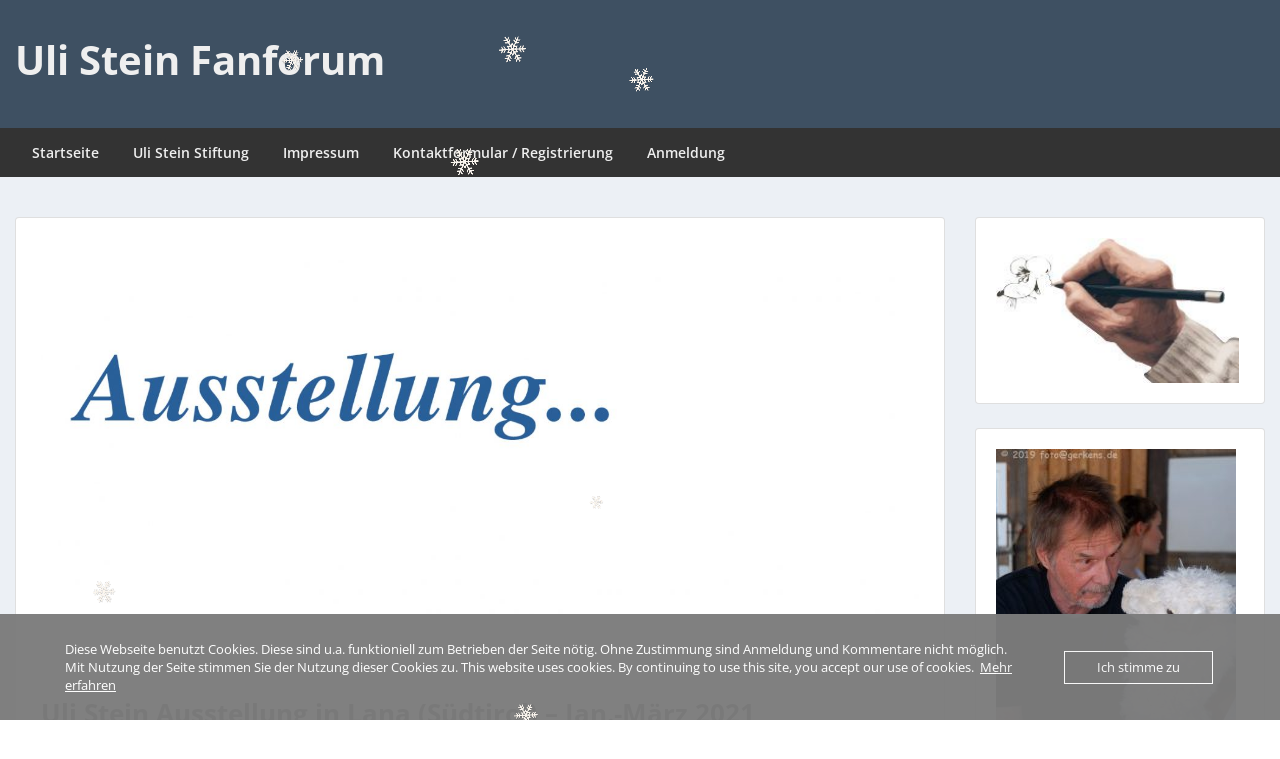

--- FILE ---
content_type: text/html; charset=UTF-8
request_url: https://forum.steinfans.de/2021/01/22/uli-stein-ausstellung-in-lana-suedtirol-jan-maerz-2021-freiluftgalerie/
body_size: 19811
content:
<!doctype html>
<html lang="de" class="no-js no-svg">
    <head>
        <meta charset="UTF-8">
        <meta name="viewport" content="width=device-width, initial-scale=1">
        <link rel="profile" href="http://gmpg.org/xfn/11">
        <link rel="pingback" href="https://forum.steinfans.de/xmlrpc.php"/>
        <title>Uli Stein Ausstellung in Lana (Südtirol) &#8211; Jan.-März 2021 (Freiluftgalerie) &#8211; Uli Stein Fanforum</title>
<meta name='robots' content='max-image-preview:large' />
<link rel='dns-prefetch' href='//fonts-static.group-cdn.one' />
<link rel="alternate" type="application/rss+xml" title="Uli Stein Fanforum &raquo; Feed" href="https://forum.steinfans.de/feed/" />
<link rel="alternate" type="application/rss+xml" title="Uli Stein Fanforum &raquo; Kommentar-Feed" href="https://forum.steinfans.de/comments/feed/" />
<link rel="alternate" type="application/rss+xml" title="Uli Stein Fanforum &raquo; Uli Stein Ausstellung in Lana (Südtirol) &#8211; Jan.-März 2021 (Freiluftgalerie)-Kommentar-Feed" href="https://forum.steinfans.de/2021/01/22/uli-stein-ausstellung-in-lana-suedtirol-jan-maerz-2021-freiluftgalerie/feed/" />
<link rel="alternate" title="oEmbed (JSON)" type="application/json+oembed" href="https://forum.steinfans.de/wp-json/oembed/1.0/embed?url=https%3A%2F%2Fforum.steinfans.de%2F2021%2F01%2F22%2Fuli-stein-ausstellung-in-lana-suedtirol-jan-maerz-2021-freiluftgalerie%2F" />
<link rel="alternate" title="oEmbed (XML)" type="text/xml+oembed" href="https://forum.steinfans.de/wp-json/oembed/1.0/embed?url=https%3A%2F%2Fforum.steinfans.de%2F2021%2F01%2F22%2Fuli-stein-ausstellung-in-lana-suedtirol-jan-maerz-2021-freiluftgalerie%2F&#038;format=xml" />
<style id='wp-img-auto-sizes-contain-inline-css' type='text/css'>
img:is([sizes=auto i],[sizes^="auto," i]){contain-intrinsic-size:3000px 1500px}
/*# sourceURL=wp-img-auto-sizes-contain-inline-css */
</style>
<link rel='stylesheet' id='ot-google-fonts-via-onecom-cdn-open-sans-css' href='https://fonts-static.group-cdn.one/fonts/google/open-sans/open-sans.css' type='text/css' media='all' />
<style id='wp-emoji-styles-inline-css' type='text/css'>

	img.wp-smiley, img.emoji {
		display: inline !important;
		border: none !important;
		box-shadow: none !important;
		height: 1em !important;
		width: 1em !important;
		margin: 0 0.07em !important;
		vertical-align: -0.1em !important;
		background: none !important;
		padding: 0 !important;
	}
/*# sourceURL=wp-emoji-styles-inline-css */
</style>
<style id='wp-block-library-inline-css' type='text/css'>
:root{--wp-block-synced-color:#7a00df;--wp-block-synced-color--rgb:122,0,223;--wp-bound-block-color:var(--wp-block-synced-color);--wp-editor-canvas-background:#ddd;--wp-admin-theme-color:#007cba;--wp-admin-theme-color--rgb:0,124,186;--wp-admin-theme-color-darker-10:#006ba1;--wp-admin-theme-color-darker-10--rgb:0,107,160.5;--wp-admin-theme-color-darker-20:#005a87;--wp-admin-theme-color-darker-20--rgb:0,90,135;--wp-admin-border-width-focus:2px}@media (min-resolution:192dpi){:root{--wp-admin-border-width-focus:1.5px}}.wp-element-button{cursor:pointer}:root .has-very-light-gray-background-color{background-color:#eee}:root .has-very-dark-gray-background-color{background-color:#313131}:root .has-very-light-gray-color{color:#eee}:root .has-very-dark-gray-color{color:#313131}:root .has-vivid-green-cyan-to-vivid-cyan-blue-gradient-background{background:linear-gradient(135deg,#00d084,#0693e3)}:root .has-purple-crush-gradient-background{background:linear-gradient(135deg,#34e2e4,#4721fb 50%,#ab1dfe)}:root .has-hazy-dawn-gradient-background{background:linear-gradient(135deg,#faaca8,#dad0ec)}:root .has-subdued-olive-gradient-background{background:linear-gradient(135deg,#fafae1,#67a671)}:root .has-atomic-cream-gradient-background{background:linear-gradient(135deg,#fdd79a,#004a59)}:root .has-nightshade-gradient-background{background:linear-gradient(135deg,#330968,#31cdcf)}:root .has-midnight-gradient-background{background:linear-gradient(135deg,#020381,#2874fc)}:root{--wp--preset--font-size--normal:16px;--wp--preset--font-size--huge:42px}.has-regular-font-size{font-size:1em}.has-larger-font-size{font-size:2.625em}.has-normal-font-size{font-size:var(--wp--preset--font-size--normal)}.has-huge-font-size{font-size:var(--wp--preset--font-size--huge)}.has-text-align-center{text-align:center}.has-text-align-left{text-align:left}.has-text-align-right{text-align:right}.has-fit-text{white-space:nowrap!important}#end-resizable-editor-section{display:none}.aligncenter{clear:both}.items-justified-left{justify-content:flex-start}.items-justified-center{justify-content:center}.items-justified-right{justify-content:flex-end}.items-justified-space-between{justify-content:space-between}.screen-reader-text{border:0;clip-path:inset(50%);height:1px;margin:-1px;overflow:hidden;padding:0;position:absolute;width:1px;word-wrap:normal!important}.screen-reader-text:focus{background-color:#ddd;clip-path:none;color:#444;display:block;font-size:1em;height:auto;left:5px;line-height:normal;padding:15px 23px 14px;text-decoration:none;top:5px;width:auto;z-index:100000}html :where(.has-border-color){border-style:solid}html :where([style*=border-top-color]){border-top-style:solid}html :where([style*=border-right-color]){border-right-style:solid}html :where([style*=border-bottom-color]){border-bottom-style:solid}html :where([style*=border-left-color]){border-left-style:solid}html :where([style*=border-width]){border-style:solid}html :where([style*=border-top-width]){border-top-style:solid}html :where([style*=border-right-width]){border-right-style:solid}html :where([style*=border-bottom-width]){border-bottom-style:solid}html :where([style*=border-left-width]){border-left-style:solid}html :where(img[class*=wp-image-]){height:auto;max-width:100%}:where(figure){margin:0 0 1em}html :where(.is-position-sticky){--wp-admin--admin-bar--position-offset:var(--wp-admin--admin-bar--height,0px)}@media screen and (max-width:600px){html :where(.is-position-sticky){--wp-admin--admin-bar--position-offset:0px}}

/*# sourceURL=wp-block-library-inline-css */
</style><style id='wp-block-image-inline-css' type='text/css'>
.wp-block-image>a,.wp-block-image>figure>a{display:inline-block}.wp-block-image img{box-sizing:border-box;height:auto;max-width:100%;vertical-align:bottom}@media not (prefers-reduced-motion){.wp-block-image img.hide{visibility:hidden}.wp-block-image img.show{animation:show-content-image .4s}}.wp-block-image[style*=border-radius] img,.wp-block-image[style*=border-radius]>a{border-radius:inherit}.wp-block-image.has-custom-border img{box-sizing:border-box}.wp-block-image.aligncenter{text-align:center}.wp-block-image.alignfull>a,.wp-block-image.alignwide>a{width:100%}.wp-block-image.alignfull img,.wp-block-image.alignwide img{height:auto;width:100%}.wp-block-image .aligncenter,.wp-block-image .alignleft,.wp-block-image .alignright,.wp-block-image.aligncenter,.wp-block-image.alignleft,.wp-block-image.alignright{display:table}.wp-block-image .aligncenter>figcaption,.wp-block-image .alignleft>figcaption,.wp-block-image .alignright>figcaption,.wp-block-image.aligncenter>figcaption,.wp-block-image.alignleft>figcaption,.wp-block-image.alignright>figcaption{caption-side:bottom;display:table-caption}.wp-block-image .alignleft{float:left;margin:.5em 1em .5em 0}.wp-block-image .alignright{float:right;margin:.5em 0 .5em 1em}.wp-block-image .aligncenter{margin-left:auto;margin-right:auto}.wp-block-image :where(figcaption){margin-bottom:1em;margin-top:.5em}.wp-block-image.is-style-circle-mask img{border-radius:9999px}@supports ((-webkit-mask-image:none) or (mask-image:none)) or (-webkit-mask-image:none){.wp-block-image.is-style-circle-mask img{border-radius:0;-webkit-mask-image:url('data:image/svg+xml;utf8,<svg viewBox="0 0 100 100" xmlns="http://www.w3.org/2000/svg"><circle cx="50" cy="50" r="50"/></svg>');mask-image:url('data:image/svg+xml;utf8,<svg viewBox="0 0 100 100" xmlns="http://www.w3.org/2000/svg"><circle cx="50" cy="50" r="50"/></svg>');mask-mode:alpha;-webkit-mask-position:center;mask-position:center;-webkit-mask-repeat:no-repeat;mask-repeat:no-repeat;-webkit-mask-size:contain;mask-size:contain}}:root :where(.wp-block-image.is-style-rounded img,.wp-block-image .is-style-rounded img){border-radius:9999px}.wp-block-image figure{margin:0}.wp-lightbox-container{display:flex;flex-direction:column;position:relative}.wp-lightbox-container img{cursor:zoom-in}.wp-lightbox-container img:hover+button{opacity:1}.wp-lightbox-container button{align-items:center;backdrop-filter:blur(16px) saturate(180%);background-color:#5a5a5a40;border:none;border-radius:4px;cursor:zoom-in;display:flex;height:20px;justify-content:center;opacity:0;padding:0;position:absolute;right:16px;text-align:center;top:16px;width:20px;z-index:100}@media not (prefers-reduced-motion){.wp-lightbox-container button{transition:opacity .2s ease}}.wp-lightbox-container button:focus-visible{outline:3px auto #5a5a5a40;outline:3px auto -webkit-focus-ring-color;outline-offset:3px}.wp-lightbox-container button:hover{cursor:pointer;opacity:1}.wp-lightbox-container button:focus{opacity:1}.wp-lightbox-container button:focus,.wp-lightbox-container button:hover,.wp-lightbox-container button:not(:hover):not(:active):not(.has-background){background-color:#5a5a5a40;border:none}.wp-lightbox-overlay{box-sizing:border-box;cursor:zoom-out;height:100vh;left:0;overflow:hidden;position:fixed;top:0;visibility:hidden;width:100%;z-index:100000}.wp-lightbox-overlay .close-button{align-items:center;cursor:pointer;display:flex;justify-content:center;min-height:40px;min-width:40px;padding:0;position:absolute;right:calc(env(safe-area-inset-right) + 16px);top:calc(env(safe-area-inset-top) + 16px);z-index:5000000}.wp-lightbox-overlay .close-button:focus,.wp-lightbox-overlay .close-button:hover,.wp-lightbox-overlay .close-button:not(:hover):not(:active):not(.has-background){background:none;border:none}.wp-lightbox-overlay .lightbox-image-container{height:var(--wp--lightbox-container-height);left:50%;overflow:hidden;position:absolute;top:50%;transform:translate(-50%,-50%);transform-origin:top left;width:var(--wp--lightbox-container-width);z-index:9999999999}.wp-lightbox-overlay .wp-block-image{align-items:center;box-sizing:border-box;display:flex;height:100%;justify-content:center;margin:0;position:relative;transform-origin:0 0;width:100%;z-index:3000000}.wp-lightbox-overlay .wp-block-image img{height:var(--wp--lightbox-image-height);min-height:var(--wp--lightbox-image-height);min-width:var(--wp--lightbox-image-width);width:var(--wp--lightbox-image-width)}.wp-lightbox-overlay .wp-block-image figcaption{display:none}.wp-lightbox-overlay button{background:none;border:none}.wp-lightbox-overlay .scrim{background-color:#fff;height:100%;opacity:.9;position:absolute;width:100%;z-index:2000000}.wp-lightbox-overlay.active{visibility:visible}@media not (prefers-reduced-motion){.wp-lightbox-overlay.active{animation:turn-on-visibility .25s both}.wp-lightbox-overlay.active img{animation:turn-on-visibility .35s both}.wp-lightbox-overlay.show-closing-animation:not(.active){animation:turn-off-visibility .35s both}.wp-lightbox-overlay.show-closing-animation:not(.active) img{animation:turn-off-visibility .25s both}.wp-lightbox-overlay.zoom.active{animation:none;opacity:1;visibility:visible}.wp-lightbox-overlay.zoom.active .lightbox-image-container{animation:lightbox-zoom-in .4s}.wp-lightbox-overlay.zoom.active .lightbox-image-container img{animation:none}.wp-lightbox-overlay.zoom.active .scrim{animation:turn-on-visibility .4s forwards}.wp-lightbox-overlay.zoom.show-closing-animation:not(.active){animation:none}.wp-lightbox-overlay.zoom.show-closing-animation:not(.active) .lightbox-image-container{animation:lightbox-zoom-out .4s}.wp-lightbox-overlay.zoom.show-closing-animation:not(.active) .lightbox-image-container img{animation:none}.wp-lightbox-overlay.zoom.show-closing-animation:not(.active) .scrim{animation:turn-off-visibility .4s forwards}}@keyframes show-content-image{0%{visibility:hidden}99%{visibility:hidden}to{visibility:visible}}@keyframes turn-on-visibility{0%{opacity:0}to{opacity:1}}@keyframes turn-off-visibility{0%{opacity:1;visibility:visible}99%{opacity:0;visibility:visible}to{opacity:0;visibility:hidden}}@keyframes lightbox-zoom-in{0%{transform:translate(calc((-100vw + var(--wp--lightbox-scrollbar-width))/2 + var(--wp--lightbox-initial-left-position)),calc(-50vh + var(--wp--lightbox-initial-top-position))) scale(var(--wp--lightbox-scale))}to{transform:translate(-50%,-50%) scale(1)}}@keyframes lightbox-zoom-out{0%{transform:translate(-50%,-50%) scale(1);visibility:visible}99%{visibility:visible}to{transform:translate(calc((-100vw + var(--wp--lightbox-scrollbar-width))/2 + var(--wp--lightbox-initial-left-position)),calc(-50vh + var(--wp--lightbox-initial-top-position))) scale(var(--wp--lightbox-scale));visibility:hidden}}
/*# sourceURL=https://forum.steinfans.de/wp-includes/blocks/image/style.min.css */
</style>
<style id='wp-block-paragraph-inline-css' type='text/css'>
.is-small-text{font-size:.875em}.is-regular-text{font-size:1em}.is-large-text{font-size:2.25em}.is-larger-text{font-size:3em}.has-drop-cap:not(:focus):first-letter{float:left;font-size:8.4em;font-style:normal;font-weight:100;line-height:.68;margin:.05em .1em 0 0;text-transform:uppercase}body.rtl .has-drop-cap:not(:focus):first-letter{float:none;margin-left:.1em}p.has-drop-cap.has-background{overflow:hidden}:root :where(p.has-background){padding:1.25em 2.375em}:where(p.has-text-color:not(.has-link-color)) a{color:inherit}p.has-text-align-left[style*="writing-mode:vertical-lr"],p.has-text-align-right[style*="writing-mode:vertical-rl"]{rotate:180deg}
/*# sourceURL=https://forum.steinfans.de/wp-includes/blocks/paragraph/style.min.css */
</style>
<style id='global-styles-inline-css' type='text/css'>
:root{--wp--preset--aspect-ratio--square: 1;--wp--preset--aspect-ratio--4-3: 4/3;--wp--preset--aspect-ratio--3-4: 3/4;--wp--preset--aspect-ratio--3-2: 3/2;--wp--preset--aspect-ratio--2-3: 2/3;--wp--preset--aspect-ratio--16-9: 16/9;--wp--preset--aspect-ratio--9-16: 9/16;--wp--preset--color--black: #000000;--wp--preset--color--cyan-bluish-gray: #abb8c3;--wp--preset--color--white: #ffffff;--wp--preset--color--pale-pink: #f78da7;--wp--preset--color--vivid-red: #cf2e2e;--wp--preset--color--luminous-vivid-orange: #ff6900;--wp--preset--color--luminous-vivid-amber: #fcb900;--wp--preset--color--light-green-cyan: #7bdcb5;--wp--preset--color--vivid-green-cyan: #00d084;--wp--preset--color--pale-cyan-blue: #8ed1fc;--wp--preset--color--vivid-cyan-blue: #0693e3;--wp--preset--color--vivid-purple: #9b51e0;--wp--preset--gradient--vivid-cyan-blue-to-vivid-purple: linear-gradient(135deg,rgb(6,147,227) 0%,rgb(155,81,224) 100%);--wp--preset--gradient--light-green-cyan-to-vivid-green-cyan: linear-gradient(135deg,rgb(122,220,180) 0%,rgb(0,208,130) 100%);--wp--preset--gradient--luminous-vivid-amber-to-luminous-vivid-orange: linear-gradient(135deg,rgb(252,185,0) 0%,rgb(255,105,0) 100%);--wp--preset--gradient--luminous-vivid-orange-to-vivid-red: linear-gradient(135deg,rgb(255,105,0) 0%,rgb(207,46,46) 100%);--wp--preset--gradient--very-light-gray-to-cyan-bluish-gray: linear-gradient(135deg,rgb(238,238,238) 0%,rgb(169,184,195) 100%);--wp--preset--gradient--cool-to-warm-spectrum: linear-gradient(135deg,rgb(74,234,220) 0%,rgb(151,120,209) 20%,rgb(207,42,186) 40%,rgb(238,44,130) 60%,rgb(251,105,98) 80%,rgb(254,248,76) 100%);--wp--preset--gradient--blush-light-purple: linear-gradient(135deg,rgb(255,206,236) 0%,rgb(152,150,240) 100%);--wp--preset--gradient--blush-bordeaux: linear-gradient(135deg,rgb(254,205,165) 0%,rgb(254,45,45) 50%,rgb(107,0,62) 100%);--wp--preset--gradient--luminous-dusk: linear-gradient(135deg,rgb(255,203,112) 0%,rgb(199,81,192) 50%,rgb(65,88,208) 100%);--wp--preset--gradient--pale-ocean: linear-gradient(135deg,rgb(255,245,203) 0%,rgb(182,227,212) 50%,rgb(51,167,181) 100%);--wp--preset--gradient--electric-grass: linear-gradient(135deg,rgb(202,248,128) 0%,rgb(113,206,126) 100%);--wp--preset--gradient--midnight: linear-gradient(135deg,rgb(2,3,129) 0%,rgb(40,116,252) 100%);--wp--preset--font-size--small: 13px;--wp--preset--font-size--medium: 20px;--wp--preset--font-size--large: 36px;--wp--preset--font-size--x-large: 42px;--wp--preset--spacing--20: 0.44rem;--wp--preset--spacing--30: 0.67rem;--wp--preset--spacing--40: 1rem;--wp--preset--spacing--50: 1.5rem;--wp--preset--spacing--60: 2.25rem;--wp--preset--spacing--70: 3.38rem;--wp--preset--spacing--80: 5.06rem;--wp--preset--shadow--natural: 6px 6px 9px rgba(0, 0, 0, 0.2);--wp--preset--shadow--deep: 12px 12px 50px rgba(0, 0, 0, 0.4);--wp--preset--shadow--sharp: 6px 6px 0px rgba(0, 0, 0, 0.2);--wp--preset--shadow--outlined: 6px 6px 0px -3px rgb(255, 255, 255), 6px 6px rgb(0, 0, 0);--wp--preset--shadow--crisp: 6px 6px 0px rgb(0, 0, 0);}:where(.is-layout-flex){gap: 0.5em;}:where(.is-layout-grid){gap: 0.5em;}body .is-layout-flex{display: flex;}.is-layout-flex{flex-wrap: wrap;align-items: center;}.is-layout-flex > :is(*, div){margin: 0;}body .is-layout-grid{display: grid;}.is-layout-grid > :is(*, div){margin: 0;}:where(.wp-block-columns.is-layout-flex){gap: 2em;}:where(.wp-block-columns.is-layout-grid){gap: 2em;}:where(.wp-block-post-template.is-layout-flex){gap: 1.25em;}:where(.wp-block-post-template.is-layout-grid){gap: 1.25em;}.has-black-color{color: var(--wp--preset--color--black) !important;}.has-cyan-bluish-gray-color{color: var(--wp--preset--color--cyan-bluish-gray) !important;}.has-white-color{color: var(--wp--preset--color--white) !important;}.has-pale-pink-color{color: var(--wp--preset--color--pale-pink) !important;}.has-vivid-red-color{color: var(--wp--preset--color--vivid-red) !important;}.has-luminous-vivid-orange-color{color: var(--wp--preset--color--luminous-vivid-orange) !important;}.has-luminous-vivid-amber-color{color: var(--wp--preset--color--luminous-vivid-amber) !important;}.has-light-green-cyan-color{color: var(--wp--preset--color--light-green-cyan) !important;}.has-vivid-green-cyan-color{color: var(--wp--preset--color--vivid-green-cyan) !important;}.has-pale-cyan-blue-color{color: var(--wp--preset--color--pale-cyan-blue) !important;}.has-vivid-cyan-blue-color{color: var(--wp--preset--color--vivid-cyan-blue) !important;}.has-vivid-purple-color{color: var(--wp--preset--color--vivid-purple) !important;}.has-black-background-color{background-color: var(--wp--preset--color--black) !important;}.has-cyan-bluish-gray-background-color{background-color: var(--wp--preset--color--cyan-bluish-gray) !important;}.has-white-background-color{background-color: var(--wp--preset--color--white) !important;}.has-pale-pink-background-color{background-color: var(--wp--preset--color--pale-pink) !important;}.has-vivid-red-background-color{background-color: var(--wp--preset--color--vivid-red) !important;}.has-luminous-vivid-orange-background-color{background-color: var(--wp--preset--color--luminous-vivid-orange) !important;}.has-luminous-vivid-amber-background-color{background-color: var(--wp--preset--color--luminous-vivid-amber) !important;}.has-light-green-cyan-background-color{background-color: var(--wp--preset--color--light-green-cyan) !important;}.has-vivid-green-cyan-background-color{background-color: var(--wp--preset--color--vivid-green-cyan) !important;}.has-pale-cyan-blue-background-color{background-color: var(--wp--preset--color--pale-cyan-blue) !important;}.has-vivid-cyan-blue-background-color{background-color: var(--wp--preset--color--vivid-cyan-blue) !important;}.has-vivid-purple-background-color{background-color: var(--wp--preset--color--vivid-purple) !important;}.has-black-border-color{border-color: var(--wp--preset--color--black) !important;}.has-cyan-bluish-gray-border-color{border-color: var(--wp--preset--color--cyan-bluish-gray) !important;}.has-white-border-color{border-color: var(--wp--preset--color--white) !important;}.has-pale-pink-border-color{border-color: var(--wp--preset--color--pale-pink) !important;}.has-vivid-red-border-color{border-color: var(--wp--preset--color--vivid-red) !important;}.has-luminous-vivid-orange-border-color{border-color: var(--wp--preset--color--luminous-vivid-orange) !important;}.has-luminous-vivid-amber-border-color{border-color: var(--wp--preset--color--luminous-vivid-amber) !important;}.has-light-green-cyan-border-color{border-color: var(--wp--preset--color--light-green-cyan) !important;}.has-vivid-green-cyan-border-color{border-color: var(--wp--preset--color--vivid-green-cyan) !important;}.has-pale-cyan-blue-border-color{border-color: var(--wp--preset--color--pale-cyan-blue) !important;}.has-vivid-cyan-blue-border-color{border-color: var(--wp--preset--color--vivid-cyan-blue) !important;}.has-vivid-purple-border-color{border-color: var(--wp--preset--color--vivid-purple) !important;}.has-vivid-cyan-blue-to-vivid-purple-gradient-background{background: var(--wp--preset--gradient--vivid-cyan-blue-to-vivid-purple) !important;}.has-light-green-cyan-to-vivid-green-cyan-gradient-background{background: var(--wp--preset--gradient--light-green-cyan-to-vivid-green-cyan) !important;}.has-luminous-vivid-amber-to-luminous-vivid-orange-gradient-background{background: var(--wp--preset--gradient--luminous-vivid-amber-to-luminous-vivid-orange) !important;}.has-luminous-vivid-orange-to-vivid-red-gradient-background{background: var(--wp--preset--gradient--luminous-vivid-orange-to-vivid-red) !important;}.has-very-light-gray-to-cyan-bluish-gray-gradient-background{background: var(--wp--preset--gradient--very-light-gray-to-cyan-bluish-gray) !important;}.has-cool-to-warm-spectrum-gradient-background{background: var(--wp--preset--gradient--cool-to-warm-spectrum) !important;}.has-blush-light-purple-gradient-background{background: var(--wp--preset--gradient--blush-light-purple) !important;}.has-blush-bordeaux-gradient-background{background: var(--wp--preset--gradient--blush-bordeaux) !important;}.has-luminous-dusk-gradient-background{background: var(--wp--preset--gradient--luminous-dusk) !important;}.has-pale-ocean-gradient-background{background: var(--wp--preset--gradient--pale-ocean) !important;}.has-electric-grass-gradient-background{background: var(--wp--preset--gradient--electric-grass) !important;}.has-midnight-gradient-background{background: var(--wp--preset--gradient--midnight) !important;}.has-small-font-size{font-size: var(--wp--preset--font-size--small) !important;}.has-medium-font-size{font-size: var(--wp--preset--font-size--medium) !important;}.has-large-font-size{font-size: var(--wp--preset--font-size--large) !important;}.has-x-large-font-size{font-size: var(--wp--preset--font-size--x-large) !important;}
/*# sourceURL=global-styles-inline-css */
</style>

<style id='classic-theme-styles-inline-css' type='text/css'>
/*! This file is auto-generated */
.wp-block-button__link{color:#fff;background-color:#32373c;border-radius:9999px;box-shadow:none;text-decoration:none;padding:calc(.667em + 2px) calc(1.333em + 2px);font-size:1.125em}.wp-block-file__button{background:#32373c;color:#fff;text-decoration:none}
/*# sourceURL=/wp-includes/css/classic-themes.min.css */
</style>
<link rel='stylesheet' id='ditty-news-ticker-font-css' href='https://usercontent.one/wp/forum.steinfans.de/wp-content/plugins/ditty-news-ticker/legacy/inc/static/libs/fontastic/styles.css?ver=3.1.63&media=1695100992' type='text/css' media='all' />
<link rel='stylesheet' id='ditty-news-ticker-css' href='https://usercontent.one/wp/forum.steinfans.de/wp-content/plugins/ditty-news-ticker/legacy/inc/static/css/style.css?ver=3.1.63&media=1695100992' type='text/css' media='all' />
<link rel='stylesheet' id='ditty-displays-css' href='https://usercontent.one/wp/forum.steinfans.de/wp-content/plugins/ditty-news-ticker/assets/build/dittyDisplays.css?ver=3.1.63&media=1695100992' type='text/css' media='all' />
<link rel='stylesheet' id='ditty-fontawesome-css' href='https://usercontent.one/wp/forum.steinfans.de/wp-content/plugins/ditty-news-ticker/includes/libs/fontawesome-6.4.0/css/all.css?ver=6.4.0&media=1695100992' type='text/css' media='' />
<link rel='stylesheet' id='oc_cb_css_fr-css' href='https://usercontent.one/wp/forum.steinfans.de/wp-content/plugins/onecom-themes-plugins/assets/min-css/cookie-banner-frontend.min.css?ver=5.0.1&media=1695100992' type='text/css' media='all' />
<link rel='stylesheet' id='yop-public-css' href='https://usercontent.one/wp/forum.steinfans.de/wp-content/plugins/yop-poll/public/assets/css/yop-poll-public-6.5.39.css?ver=6.9&media=1695100992' type='text/css' media='all' />
<link rel='stylesheet' id='style-oct-express-all-css' href='https://usercontent.one/wp/forum.steinfans.de/wp-content/themes/onecom-express/assets/min-css/style.min.css?ver=0.7.5&media=1695100992' type='text/css' media='all' />
<link rel='stylesheet' id='dashicons-css' href='https://forum.steinfans.de/wp-includes/css/dashicons.min.css?ver=6.9' type='text/css' media='all' />
<link rel='stylesheet' id='open-sans-google-font-css' href='//fonts-static.group-cdn.one/fonts/google/open-sans/open-sans.css?ver=6.9' type='text/css' media='all' />
<script type="text/javascript" src="https://forum.steinfans.de/wp-includes/js/jquery/jquery.min.js?ver=3.7.1" id="jquery-core-js"></script>
<script type="text/javascript" src="https://forum.steinfans.de/wp-includes/js/jquery/jquery-migrate.min.js?ver=3.4.1" id="jquery-migrate-js"></script>
<script type="text/javascript" src="https://usercontent.one/wp/forum.steinfans.de/wp-content/plugins/stop-user-enumeration/frontend/js/frontend.js?ver=1.7.7&media=1695100992" id="stop-user-enumeration-js" defer="defer" data-wp-strategy="defer"></script>
<script type="text/javascript" id="yop-public-js-extra">
/* <![CDATA[ */
var objectL10n = {"yopPollParams":{"urlParams":{"ajax":"https://forum.steinfans.de/wp-admin/admin-ajax.php","wpLogin":"https://forum.steinfans.de/wp-login.php?redirect_to=https%3A%2F%2Fforum.steinfans.de%2Fwp-admin%2Fadmin-ajax.php%3Faction%3Dyop_poll_record_wordpress_vote"},"apiParams":{"reCaptcha":{"siteKey":""},"reCaptchaV2Invisible":{"siteKey":""},"reCaptchaV3":{"siteKey":""},"hCaptcha":{"siteKey":""},"cloudflareTurnstile":{"siteKey":""}},"captchaParams":{"imgPath":"https://forum.steinfans.de/wp-content/plugins/yop-poll/public/assets/img/","url":"https://forum.steinfans.de/wp-content/plugins/yop-poll/app.php","accessibilityAlt":"Sound icon","accessibilityTitle":"Accessibility option: listen to a question and answer it!","accessibilityDescription":"Type below the \u003Cstrong\u003Eanswer\u003C/strong\u003E to what you hear. Numbers or words:","explanation":"Click or touch the \u003Cstrong\u003EANSWER\u003C/strong\u003E","refreshAlt":"Refresh/reload icon","refreshTitle":"Refresh/reload: get new images and accessibility option!"},"voteParams":{"invalidPoll":"Invalid Poll","noAnswersSelected":"No answer selected","minAnswersRequired":"At least {min_answers_allowed} answer(s) required","maxAnswersRequired":"A max of {max_answers_allowed} answer(s) accepted","noAnswerForOther":"No other answer entered","noValueForCustomField":"{custom_field_name} is required","tooManyCharsForCustomField":"Text for {custom_field_name} is too long","consentNotChecked":"You must agree to our terms and conditions","noCaptchaSelected":"Captcha is required","thankYou":"Thank you for your vote"},"resultsParams":{"singleVote":"vote","multipleVotes":"votes","singleAnswer":"answer","multipleAnswers":"answers"}}};
//# sourceURL=yop-public-js-extra
/* ]]> */
</script>
<script type="text/javascript" src="https://usercontent.one/wp/forum.steinfans.de/wp-content/plugins/yop-poll/public/assets/js/yop-poll-public-6.5.39.min.js?ver=6.9&media=1695100992" id="yop-public-js"></script>
<link rel="https://api.w.org/" href="https://forum.steinfans.de/wp-json/" /><link rel="alternate" title="JSON" type="application/json" href="https://forum.steinfans.de/wp-json/wp/v2/posts/1960" /><link rel="EditURI" type="application/rsd+xml" title="RSD" href="https://forum.steinfans.de/xmlrpc.php?rsd" />
<meta name="generator" content="WordPress 6.9" />
<link rel="canonical" href="https://forum.steinfans.de/2021/01/22/uli-stein-ausstellung-in-lana-suedtirol-jan-maerz-2021-freiluftgalerie/" />
<link rel='shortlink' href='https://forum.steinfans.de/?p=1960' />
<style>a.toplevel_page_oc_onephoto>.dashicons-admin-generic:before{background-image:url(https://usercontent.one/wp/forum.steinfans.de/wp-content/plugins/onecom-onephoto/assets/images/one-photo-logo-lens-grey.svg?media=1695100992); background-repeat:no-repeat; content:'';background-position:center center;background-size: 19px auto;}
a.toplevel_page_oc_onephoto:hover>.dashicons-admin-generic:before,
a.toplevel_page_oc_onephoto.current>.dashicons-admin-generic:before{background-image:url(https://usercontent.one/wp/forum.steinfans.de/wp-content/plugins/onecom-onephoto/assets/images/one-photo-logo-lens.svg);}.toplevel_page_oc_onephoto>.wp?media=1695100992-menu-name img{width:72px;height:auto;vertical-align:-2px;opacity:0.7;}.toplevel_page_oc_onephoto:hover>.wp-menu-name img{opacity: 0.7}.toplevel_page_oc_onephoto>.wp-menu-name:hover img, .toplevel_page_oc_onephoto.current>.wp-menu-name img{opacity: 0.9;}</style><style>[class*=" icon-oc-"],[class^=icon-oc-]{speak:none;font-style:normal;font-weight:400;font-variant:normal;text-transform:none;line-height:1;-webkit-font-smoothing:antialiased;-moz-osx-font-smoothing:grayscale}.icon-oc-one-com-white-32px-fill:before{content:"901"}.icon-oc-one-com:before{content:"900"}#one-com-icon,.toplevel_page_onecom-wp .wp-menu-image{speak:none;display:flex;align-items:center;justify-content:center;text-transform:none;line-height:1;-webkit-font-smoothing:antialiased;-moz-osx-font-smoothing:grayscale}.onecom-wp-admin-bar-item>a,.toplevel_page_onecom-wp>.wp-menu-name{font-size:16px;font-weight:400;line-height:1}.toplevel_page_onecom-wp>.wp-menu-name img{width:69px;height:9px;}.wp-submenu-wrap.wp-submenu>.wp-submenu-head>img{width:88px;height:auto}.onecom-wp-admin-bar-item>a img{height:7px!important}.onecom-wp-admin-bar-item>a img,.toplevel_page_onecom-wp>.wp-menu-name img{opacity:.8}.onecom-wp-admin-bar-item.hover>a img,.toplevel_page_onecom-wp.wp-has-current-submenu>.wp-menu-name img,li.opensub>a.toplevel_page_onecom-wp>.wp-menu-name img{opacity:1}#one-com-icon:before,.onecom-wp-admin-bar-item>a:before,.toplevel_page_onecom-wp>.wp-menu-image:before{content:'';position:static!important;background-color:rgba(240,245,250,.4);border-radius:102px;width:18px;height:18px;padding:0!important}.onecom-wp-admin-bar-item>a:before{width:14px;height:14px}.onecom-wp-admin-bar-item.hover>a:before,.toplevel_page_onecom-wp.opensub>a>.wp-menu-image:before,.toplevel_page_onecom-wp.wp-has-current-submenu>.wp-menu-image:before{background-color:#76b82a}.onecom-wp-admin-bar-item>a{display:inline-flex!important;align-items:center;justify-content:center}#one-com-logo-wrapper{font-size:4em}#one-com-icon{vertical-align:middle}.imagify-welcome{display:none !important;}</style>				<script>
					jQuery(document).ready(function(){
																					
											snowFall.snow(document.body, {
								image : "https://usercontent.one/wp/forum.steinfans.de/wp-content/plugins/weather-effect/assets/images/christmas/flack1.png?media=1695100992",
								minSize: 10, 
								maxSize: 30, 
								flakeCount: 50, 
								maxSpeed: 1, 
							});
							
					});
				</script>
			<script>
		//Autumn_check Weather effect Start
		 
		//Autumn_check Weather effect End
	</script>
	<script>
		//winter_check Start
			//Winter snow Falling Start
			 
			//Winter Falling End
		//winter_check end
	</script>
	<style>
		.we-flake{
			color:  !important;
		}
	</style>
	<script>
		// spring_check Effect End
		 
	</script>
	<script>
		// summer_check Effect Start
		  //summer_check Effect End
	</script>
	<script>
		//halloween_check  Start
		 
	  //halloween_check End
	</script>
	<script>
		//rainy_check Start
			 
	  //rainy_check end
	</script>
	<script>
		//thanks_giving_check start
			 
		//thanks_giving_check end
	</script>
	<script>
		//valentine_check start
			 
		//valentine_check End
	</script>
	<script>
		//new_year_check start
			 
		//new_year_check end
	</script>
<style type="text/css">.recentcomments a{display:inline !important;padding:0 !important;margin:0 !important;}</style><link rel="icon" href="https://usercontent.one/wp/forum.steinfans.de/wp-content/uploads/2023/09/cropped-Typing-OnComputerlg-32x32.gif?media=1695100992" sizes="32x32" />
<link rel="icon" href="https://usercontent.one/wp/forum.steinfans.de/wp-content/uploads/2023/09/cropped-Typing-OnComputerlg-192x192.gif?media=1695100992" sizes="192x192" />
<link rel="apple-touch-icon" href="https://usercontent.one/wp/forum.steinfans.de/wp-content/uploads/2023/09/cropped-Typing-OnComputerlg-180x180.gif?media=1695100992" />
<meta name="msapplication-TileImage" content="https://usercontent.one/wp/forum.steinfans.de/wp-content/uploads/2023/09/cropped-Typing-OnComputerlg-270x270.gif?media=1695100992" />
        


<style type="text/css">

            /* Primary Skin Color */
        .oct-post-meta a, oct-post-meta a:visited,
        .widget-area a, .widget-area a:visited,
        .card-body h2 a, .card-body h2 a:visited{
            color: #2C4A58;
        }

        /* Primary Skin Color */
        a:hover,
        .section-content a:hover,
        .featured-box a:hover,
        .oct-main-content a:hover,
        .widget a:hover,
        .oct-post-meta a:hover,
        .widget-area a:hover,
        .widget-area h2 a:hover,
        .card-body h2 a:hover{
            color: #00a3ac;
        }

        #wp-calendar thead th {
            background-color: #2C4A58;
        }

        /* Exclude border for webshop spiner button (it will have its own color) */
        a.btn:not(.input-group-addon),
        a.btn:visited:not(.input-group-addon) {
            border-color: #2C4A58 !important;
        }
        a.btn:hover {
            background-color: #2C4A58;
        }

        .onecom-webshop-main button,
        .onecom-webshop-main button:visited{
            border-color: #2C4A58;
            color: #2C4A58;
        }
        .onecom-webshop-main a.button:hover,
        .onecom-webshop-main button:hover
        {
            background-color: #2C4A58 !important;
        }

        .oct-site-logo img{max-height:130px;}.oct-site-logo h1 a, .oct-site-logo h2 a, .oct-site-logo h1, .oct-site-logo h2 {font-family:Open Sans;font-size:40px;font-style:normal;font-weight:bold;text-decoration:none;}#primary-nav ul li a{font-family:Open Sans;font-size:14px;font-style:normal;font-weight:600;text-decoration:none;}body, body p, .section-content, .section-content p, .sidebar, .oct-magazine-section, .oct-main-content, .oct-main-content p, widget-area, .textwidget{font-family:Open Sans;font-size:14px;font-style:normal;font-weight:400;}h1, .section-content h1, .featured-box h1, .oct-main-content h1, .plan-content h1, .widget-content h1, .textwidget h1, .service-details h1{font-family:Open Sans;font-size:26px;font-style:normal;font-weight:bold;text-decoration:none;}h2, .oct-card h2, .oct-main-content h2 {font-family:Open Sans;font-size:22px;font-style:normal;font-weight:bold;text-decoration:none;}h3, .section-content h3, .featured-box h3, .oct-main-content h3, .plan-content h3, .widget-content h3, .textwidget h3, .service-details h3{font-family:Open Sans;font-size:20px;font-style:normal;font-weight:600;text-decoration:none;}h4, .section-content h4, .featured-box h4, .oct-main-content h4, .plan-content h4, .widget-content h4, .textwidget h4, .service-details h4{font-family:Open Sans;font-size:18px;font-style:normal;font-weight:600;text-decoration:none;}h5, .section-content h5, .featured-box h5, .oct-main-content h5, .plan-content h5, .widget-content h5, .textwidget h5, .service-details h5{font-family:Open Sans;font-size:16px;font-style:normal;font-weight:400;text-decoration:none;}h6, .section-content h6, .featured-box h6, .oct-main-content h6, .plan-content h6, .widget-content h6, .textwidget h6, .oct-site-logo h6, .service-details h6{font-family:Open Sans;font-size:14px;font-style:normal;font-weight:600;text-decoration:none;}.btn.btn-primary{font-family:Open Sans;font-size:14px;font-style:normal;font-weight:normal;text-decoration:none;}#oct-site-footer h3 {font-family:Open Sans;font-size:20px;font-style:normal;font-weight:600;text-decoration:none;}#oct-site-footer, #oct-site-footer div, #oct-site-footer p, #oct-site-footer li {font-family:Open Sans;font-size:13px;font-style:normal;font-weight:normal;line-height:22px;text-decoration:none;}/* Your custom CSS goes here */

</style>
            </head>
    <body class="wp-singular post-template-default single single-post postid-1960 single-format-standard wp-theme-onecom-express">
        <div id="oct-wrapper">
            <div id="page">
                <section class="oct-head-bar">
    <div class="container">
        <div class="row d-lg-none">
            <div class="col-1">
                <button class="menu-toggle mobile-only" aria-controls="sticky_menu" aria-expanded="false">Menu</button>
            </div>
        </div>
        <div class="row">
            <div class="col-12 col-md-4">
                <div class="oct-site-logo">
                    
                        <h1 class="site-title">
                            <a href="https://forum.steinfans.de/" rel="home">
                                Uli Stein Fanforum                            </a>
                        </h1>
                        <!-- END logo container -->
                                    </div>
            </div>

            <div class="col-12 col-sm-12 col-md-8">

                <div class="oct-header-widget text-md-right">
                    <div class="clearfix visible-md"></div>
                    <!-- START Header Sidebar -->
                                        <!-- END Header Sidebar -->
                </div>
            </div>
        </div>
    </div>
</section>
<section class="site-header oct-header-menu d-none d-lg-block">
    <header>
        <div class="container">
            <div class="row">
                <div class="col-12">
                    <!-- START nav container -->
                    <nav class="nav primary-nav" id="primary-nav">
                        <ul id="menu-primary-express" class="menu"><li id="menu-item-1930" class="menu-item menu-item-type-custom menu-item-object-custom menu-item-1930"><a href="https://steinfans.de/">Startseite</a></li>
<li id="menu-item-1932" class="menu-item menu-item-type-post_type menu-item-object-page menu-item-1932"><a href="https://forum.steinfans.de/uli-stein-stiftung/">Uli Stein Stiftung</a></li>
<li id="menu-item-1936" class="menu-item menu-item-type-custom menu-item-object-custom menu-item-has-children menu-item-1936"><a href="https://steinfans.de/impressum/">Impressum</a>
<ul class="sub-menu">
	<li id="menu-item-1977" class="menu-item menu-item-type-custom menu-item-object-custom menu-item-1977"><a href="https://forum.steinfans.de/daten-cookies/">Datenschutzerklärung</a></li>
</ul>
</li>
<li id="menu-item-8092" class="menu-item menu-item-type-post_type menu-item-object-page menu-item-8092"><a href="https://forum.steinfans.de/kontakt/">Kontaktformular / Registrierung</a></li>
<li id="menu-item-1938" class="menu-item menu-item-type-custom menu-item-object-custom menu-item-1938"><a href="https://forum.steinfans.de/wp-login.php">Anmeldung</a></li>
</ul>                    </nav>
                </div>
            </div>
        </div>
    </header>
</section>

<section class="oct-main-section" role="main">
    <div class="container mt-4">
        <div class="row">
            
            <div class="col-sm-12 col-md-8 col-lg-9">
                                    <div class="row">
                        <div class="col-md-12">
    <article id="post-1960" class="oct-main-content post-1960 post type-post status-publish format-standard has-post-thumbnail hentry category-ausstellung tag-ausstellung">
        <!-- Featured Image or Video -->
        <figure class="oct-featured-media">
            <img width="1440" height="720" src="https://usercontent.one/wp/forum.steinfans.de/wp-content/uploads/2021/01/Ausstellung-blau-1440x720.jpg?media=1695100992" class="img-fluid wp-post-image" alt="" decoding="async" fetchpriority="high" />        </figure>

        <h1 class="oct-post-title">
            Uli Stein Ausstellung in Lana (Südtirol) &#8211; Jan.-März 2021 (Freiluftgalerie)        </h1>
        <!-- Post post meta -->
            <div class="oct-post-meta" role="contentinfo">
        <ul class="list-inline">
            <!-- Post Author -->
            <li class="list-inline-item post-author">
                <span class="dashicons dashicons-admin-users"></span>
                <a href="https://forum.steinfans.de/author/renata/">
                    Renata                 </a>
            </li>

                            <!-- Post Publish & Updated Date & Time -->
                <li class="list-inline-item post-date">
                    <i class="dashicons dashicons-clock" aria-hidden="true"></i>
                    <time class="post-date entry-date published updated" datetime="2021-01-22T06:00:00+01:00">22. Januar 2021</time>                </li>
            

            <!-- If single show all categories, else first only -->
            
                <li class="list-inline-item post-categories">
                    <i class="dashicons dashicons-category"></i>
                    <a href="https://forum.steinfans.de/category/ausstellung/" rel="category tag">Ausstellung</a>                </li>

                            
            
                <li class="list-inline-item post-comments">
                    <i class="dashicons dashicons-format-chat" aria-hidden="true"></i> 
                        7 
                    </li>
                    </ul>
    </div>
        <!-- Ends post meta -->

        <!-- Post content excerpt -->
        <div class="oct-post-content">
            
<p>Vielleicht macht ja grad jemand von euch dort in der Nähe Ferien&#8230;</p>



<p>Hier gefunden: </p>



<p><a rel="noreferrer noopener" href="https://www.gemeinde.lana.bz.it/de/Freiluftgalerie_mit_Cartoons_von_Uli_Stein_3" target="_blank">https://www.gemeinde.lana.bz.it/de/Freiluftgalerie_mit_Cartoons_von_Uli_Stein_3</a><br><br>und hier:</p>



<p><a href="https://www.facebook.com/422529987941895/posts/1503680593160157/" target="_blank" rel="noreferrer noopener">https://www.facebook.com/422529987941895/posts/1503680593160157/</a></p>



<p></p>
        </div>

        <!--  Tags -->
                    <div class="oct-post-tags">
                <i class="dashicons dashicons-tag"></i> Tags: <a href="https://forum.steinfans.de/tag/ausstellung/" rel="tag">Ausstellung</a>            </div>

                
	<nav class="navigation post-navigation" aria-label="Beiträge">
		<h2 class="screen-reader-text">Beitragsnavigation</h2>
		<div class="nav-links"><div class="nav-previous"><a href="https://forum.steinfans.de/2021/01/21/kohlis-gedanken/" rel="prev">Vorher</a></div><div class="nav-next"><a href="https://forum.steinfans.de/2021/01/24/krimi-am-sonntag/" rel="next">Nachher</a></div></div>
	</nav>
<div id="comments" class="comments-area">

            <h2 class="comments-title">
            7 Kommentare on &ldquo;<span>Uli Stein Ausstellung in Lana (Südtirol) &#8211; Jan.-März 2021 (Freiluftgalerie)</span>&rdquo;        </h2><!-- .comments-title -->

            
        <ol class="comment-list">
        		<li id="comment-1870" class="comment byuser comment-author-renata bypostauthor even thread-even depth-1">
			<article id="div-comment-1870" class="comment-body">
				<footer class="comment-meta">
					<div class="comment-author vcard">
						<img alt='' src='https://secure.gravatar.com/avatar/719402f4d80a047f2b9854c4fc28b1e00c3178406064a95b76791c0fdb09e25e?s=32&#038;d=mm&#038;r=pg' srcset='https://secure.gravatar.com/avatar/719402f4d80a047f2b9854c4fc28b1e00c3178406064a95b76791c0fdb09e25e?s=64&#038;d=mm&#038;r=pg 2x' class='avatar avatar-32 photo' height='32' width='32' decoding='async'/>						<b class="fn"><a href="http://www.ulistein.de" class="url" rel="ugc external nofollow">Renata</a></b> <span class="says">sagt:</span>					</div><!-- .comment-author -->

					<div class="comment-metadata">
						<a href="https://forum.steinfans.de/2021/01/22/uli-stein-ausstellung-in-lana-suedtirol-jan-maerz-2021-freiluftgalerie/#comment-1870"><time datetime="2021-01-23T14:06:54+01:00">23. Januar 2021 um 14:06 Uhr</time></a>					</div><!-- .comment-metadata -->

									</footer><!-- .comment-meta -->

				<div class="comment-content">
					<p>Ursula: vielleicht wird die Ausstellung ja verlängert? Schreib doch was beim Facebook-Eintrag hinzu, wer weiss&#8230; 🙂</p>
				</div><!-- .comment-content -->

				<div class="reply"><a rel="nofollow" class="comment-reply-link" href="https://forum.steinfans.de/2021/01/22/uli-stein-ausstellung-in-lana-suedtirol-jan-maerz-2021-freiluftgalerie/?replytocom=1870#respond" data-commentid="1870" data-postid="1960" data-belowelement="div-comment-1870" data-respondelement="respond" data-replyto="Auf Renata antworten" aria-label="Auf Renata antworten">Antworten</a></div>			</article><!-- .comment-body -->
		</li><!-- #comment-## -->
		<li id="comment-1867" class="comment byuser comment-author-ursula odd alt thread-odd thread-alt depth-1">
			<article id="div-comment-1867" class="comment-body">
				<footer class="comment-meta">
					<div class="comment-author vcard">
						<img alt='' src='https://secure.gravatar.com/avatar/c019eeff11ac73b3c007b7d19859ab0be9435e16eb18fc8c083d0e0ee3d799de?s=32&#038;d=mm&#038;r=pg' srcset='https://secure.gravatar.com/avatar/c019eeff11ac73b3c007b7d19859ab0be9435e16eb18fc8c083d0e0ee3d799de?s=64&#038;d=mm&#038;r=pg 2x' class='avatar avatar-32 photo' height='32' width='32' decoding='async'/>						<b class="fn"><a href="http://www.schottlandforum.eu" class="url" rel="ugc external nofollow">Ursula</a></b> <span class="says">sagt:</span>					</div><!-- .comment-author -->

					<div class="comment-metadata">
						<a href="https://forum.steinfans.de/2021/01/22/uli-stein-ausstellung-in-lana-suedtirol-jan-maerz-2021-freiluftgalerie/#comment-1867"><time datetime="2021-01-23T09:51:35+01:00">23. Januar 2021 um 09:51 Uhr</time></a>					</div><!-- .comment-metadata -->

									</footer><!-- .comment-meta -->

				<div class="comment-content">
					<p>Wie schön. Wir sind allerdings (hoffentlich) erst wieder im Mai in der Gegend.<br />
Wer sich nach dem Rundgang stärken muss, findet dazu alles in der Forst Brauerei in der Nähe. Ach &#8211; ich will wieder dorthin. *seufz*</p>
				</div><!-- .comment-content -->

				<div class="reply"><a rel="nofollow" class="comment-reply-link" href="https://forum.steinfans.de/2021/01/22/uli-stein-ausstellung-in-lana-suedtirol-jan-maerz-2021-freiluftgalerie/?replytocom=1867#respond" data-commentid="1867" data-postid="1960" data-belowelement="div-comment-1867" data-respondelement="respond" data-replyto="Auf Ursula antworten" aria-label="Auf Ursula antworten">Antworten</a></div>			</article><!-- .comment-body -->
		</li><!-- #comment-## -->
		<li id="comment-1846" class="comment byuser comment-author-naturfreund even thread-even depth-1 parent">
			<article id="div-comment-1846" class="comment-body">
				<footer class="comment-meta">
					<div class="comment-author vcard">
						<img alt='' src='https://secure.gravatar.com/avatar/46d1395739efb83fbe048f877a59a3778a14f5c984dd9438c51a814ca3212b2e?s=32&#038;d=mm&#038;r=pg' srcset='https://secure.gravatar.com/avatar/46d1395739efb83fbe048f877a59a3778a14f5c984dd9438c51a814ca3212b2e?s=64&#038;d=mm&#038;r=pg 2x' class='avatar avatar-32 photo' height='32' width='32' loading='lazy' decoding='async'/>						<b class="fn"><a href="https://meine-galerie.net/" class="url" rel="ugc external nofollow">Naturfreund</a></b> <span class="says">sagt:</span>					</div><!-- .comment-author -->

					<div class="comment-metadata">
						<a href="https://forum.steinfans.de/2021/01/22/uli-stein-ausstellung-in-lana-suedtirol-jan-maerz-2021-freiluftgalerie/#comment-1846"><time datetime="2021-01-22T14:46:25+01:00">22. Januar 2021 um 14:46 Uhr</time></a>					</div><!-- .comment-metadata -->

									</footer><!-- .comment-meta -->

				<div class="comment-content">
					<p>@Betti: Liegt doch auf der Hand: </p>
<p>&#8220;Die Tiroler sind lustig &#8230; &#8221;</p>
<p>&#8230; Rudirudirallala 😉</p>
				</div><!-- .comment-content -->

				<div class="reply"><a rel="nofollow" class="comment-reply-link" href="https://forum.steinfans.de/2021/01/22/uli-stein-ausstellung-in-lana-suedtirol-jan-maerz-2021-freiluftgalerie/?replytocom=1846#respond" data-commentid="1846" data-postid="1960" data-belowelement="div-comment-1846" data-respondelement="respond" data-replyto="Auf Naturfreund antworten" aria-label="Auf Naturfreund antworten">Antworten</a></div>			</article><!-- .comment-body -->
		<ol class="children">
		<li id="comment-1858" class="comment byuser comment-author-gerd odd alt depth-2">
			<article id="div-comment-1858" class="comment-body">
				<footer class="comment-meta">
					<div class="comment-author vcard">
						<img alt='' src='https://secure.gravatar.com/avatar/76405d9ea4175bb90ce17dc9d5fea24a7ea655314523a70276965e85b1c5114f?s=32&#038;d=mm&#038;r=pg' srcset='https://secure.gravatar.com/avatar/76405d9ea4175bb90ce17dc9d5fea24a7ea655314523a70276965e85b1c5114f?s=64&#038;d=mm&#038;r=pg 2x' class='avatar avatar-32 photo' height='32' width='32' loading='lazy' decoding='async'/>						<b class="fn">Gerd</b> <span class="says">sagt:</span>					</div><!-- .comment-author -->

					<div class="comment-metadata">
						<a href="https://forum.steinfans.de/2021/01/22/uli-stein-ausstellung-in-lana-suedtirol-jan-maerz-2021-freiluftgalerie/#comment-1858"><time datetime="2021-01-22T17:53:53+01:00">22. Januar 2021 um 17:53 Uhr</time></a>					</div><!-- .comment-metadata -->

									</footer><!-- .comment-meta -->

				<div class="comment-content">
					<p>Sag doch mal zu einem Südtiroler Tiroler. Die werden alle hinter dir her sein, Fackeln und Mistgabeln, &#8220;Tötet es mit Feuer!&#8221;. 😜</p>
				</div><!-- .comment-content -->

				<div class="reply"><a rel="nofollow" class="comment-reply-link" href="https://forum.steinfans.de/2021/01/22/uli-stein-ausstellung-in-lana-suedtirol-jan-maerz-2021-freiluftgalerie/?replytocom=1858#respond" data-commentid="1858" data-postid="1960" data-belowelement="div-comment-1858" data-respondelement="respond" data-replyto="Auf Gerd antworten" aria-label="Auf Gerd antworten">Antworten</a></div>			</article><!-- .comment-body -->
		</li><!-- #comment-## -->
</ol><!-- .children -->
</li><!-- #comment-## -->
		<li id="comment-1843" class="comment byuser comment-author-renata bypostauthor even thread-odd thread-alt depth-1 parent">
			<article id="div-comment-1843" class="comment-body">
				<footer class="comment-meta">
					<div class="comment-author vcard">
						<img alt='' src='https://secure.gravatar.com/avatar/719402f4d80a047f2b9854c4fc28b1e00c3178406064a95b76791c0fdb09e25e?s=32&#038;d=mm&#038;r=pg' srcset='https://secure.gravatar.com/avatar/719402f4d80a047f2b9854c4fc28b1e00c3178406064a95b76791c0fdb09e25e?s=64&#038;d=mm&#038;r=pg 2x' class='avatar avatar-32 photo' height='32' width='32' loading='lazy' decoding='async'/>						<b class="fn"><a href="http://www.ulistein.de" class="url" rel="ugc external nofollow">Renata</a></b> <span class="says">sagt:</span>					</div><!-- .comment-author -->

					<div class="comment-metadata">
						<a href="https://forum.steinfans.de/2021/01/22/uli-stein-ausstellung-in-lana-suedtirol-jan-maerz-2021-freiluftgalerie/#comment-1843"><time datetime="2021-01-22T13:32:01+01:00">22. Januar 2021 um 13:32 Uhr</time></a>					</div><!-- .comment-metadata -->

									</footer><!-- .comment-meta -->

				<div class="comment-content">
					<p>Betti: ja, du hast natürlich recht&#8230;😔 Nur weiss ich ja nicht, woher alle Besucher*innen dieser Webseite kommen und ich kenne auch nicht alle Länder-spezifischen Restriktionen. Hoffen wir grundsätzlich mal, dass sich die Situation bis im März beruhigt..🙄 Mir ist es auch zu weit weg, aber ich finde es trotzdem spannend zu sehen, was Uli Stein-mässig so läuft andernorts und es nähme mich auch wunder, wie es zu dieser Freiluftausstellung gekommen ist. 😊</p>
				</div><!-- .comment-content -->

				<div class="reply"><a rel="nofollow" class="comment-reply-link" href="https://forum.steinfans.de/2021/01/22/uli-stein-ausstellung-in-lana-suedtirol-jan-maerz-2021-freiluftgalerie/?replytocom=1843#respond" data-commentid="1843" data-postid="1960" data-belowelement="div-comment-1843" data-respondelement="respond" data-replyto="Auf Renata antworten" aria-label="Auf Renata antworten">Antworten</a></div>			</article><!-- .comment-body -->
		<ol class="children">
		<li id="comment-1844" class="comment byuser comment-author-betti odd alt depth-2">
			<article id="div-comment-1844" class="comment-body">
				<footer class="comment-meta">
					<div class="comment-author vcard">
						<img alt='' src='https://secure.gravatar.com/avatar/102a28d2a5692a18a32b34566f0ccccb26549e7b29213e21de4954e2281d786a?s=32&#038;d=mm&#038;r=pg' srcset='https://secure.gravatar.com/avatar/102a28d2a5692a18a32b34566f0ccccb26549e7b29213e21de4954e2281d786a?s=64&#038;d=mm&#038;r=pg 2x' class='avatar avatar-32 photo' height='32' width='32' loading='lazy' decoding='async'/>						<b class="fn">Betti</b> <span class="says">sagt:</span>					</div><!-- .comment-author -->

					<div class="comment-metadata">
						<a href="https://forum.steinfans.de/2021/01/22/uli-stein-ausstellung-in-lana-suedtirol-jan-maerz-2021-freiluftgalerie/#comment-1844"><time datetime="2021-01-22T14:19:43+01:00">22. Januar 2021 um 14:19 Uhr</time></a>					</div><!-- .comment-metadata -->

									</footer><!-- .comment-meta -->

				<div class="comment-content">
					<p>Die Geschichte, wie es zu dieser Ausstellung kam, wäre bestimmt interessant. Und auch warum gerade in Südtirol.</p>
				</div><!-- .comment-content -->

				<div class="reply"><a rel="nofollow" class="comment-reply-link" href="https://forum.steinfans.de/2021/01/22/uli-stein-ausstellung-in-lana-suedtirol-jan-maerz-2021-freiluftgalerie/?replytocom=1844#respond" data-commentid="1844" data-postid="1960" data-belowelement="div-comment-1844" data-respondelement="respond" data-replyto="Auf Betti antworten" aria-label="Auf Betti antworten">Antworten</a></div>			</article><!-- .comment-body -->
		</li><!-- #comment-## -->
</ol><!-- .children -->
</li><!-- #comment-## -->
		<li id="comment-1842" class="comment byuser comment-author-betti even thread-even depth-1">
			<article id="div-comment-1842" class="comment-body">
				<footer class="comment-meta">
					<div class="comment-author vcard">
						<img alt='' src='https://secure.gravatar.com/avatar/102a28d2a5692a18a32b34566f0ccccb26549e7b29213e21de4954e2281d786a?s=32&#038;d=mm&#038;r=pg' srcset='https://secure.gravatar.com/avatar/102a28d2a5692a18a32b34566f0ccccb26549e7b29213e21de4954e2281d786a?s=64&#038;d=mm&#038;r=pg 2x' class='avatar avatar-32 photo' height='32' width='32' loading='lazy' decoding='async'/>						<b class="fn">Betti</b> <span class="says">sagt:</span>					</div><!-- .comment-author -->

					<div class="comment-metadata">
						<a href="https://forum.steinfans.de/2021/01/22/uli-stein-ausstellung-in-lana-suedtirol-jan-maerz-2021-freiluftgalerie/#comment-1842"><time datetime="2021-01-22T12:56:20+01:00">22. Januar 2021 um 12:56 Uhr</time></a>					</div><!-- .comment-metadata -->

									</footer><!-- .comment-meta -->

				<div class="comment-content">
					<p>Zu &#8220;Vielleicht macht ja grad jemand von euch dort in der Nähe Ferien…&#8221;:</p>
<p>Nichts gegen Südtirol. Dort ist es wunderschön. Aber ich glaube nicht, das jetzt jemand von hier dort Ferien macht. Bei Ausgangsbeschränkungen vom Umkreis von 15 Kilometern ist es uns leider nicht möglich, die 700 Kilometer bis zur Ausstellung zu fahren&#8230;<br />
Ansehenswert wäre die Ausstellung und der Ort bestimmt.</p>
				</div><!-- .comment-content -->

				<div class="reply"><a rel="nofollow" class="comment-reply-link" href="https://forum.steinfans.de/2021/01/22/uli-stein-ausstellung-in-lana-suedtirol-jan-maerz-2021-freiluftgalerie/?replytocom=1842#respond" data-commentid="1842" data-postid="1960" data-belowelement="div-comment-1842" data-respondelement="respond" data-replyto="Auf Betti antworten" aria-label="Auf Betti antworten">Antworten</a></div>			</article><!-- .comment-body -->
		</li><!-- #comment-## -->
        </ol><!-- .comment-list -->

            	<div id="respond" class="comment-respond">
		<h3 id="reply-title" class="comment-reply-title">Schreibe einen Kommentar <small><a rel="nofollow" id="cancel-comment-reply-link" href="/2021/01/22/uli-stein-ausstellung-in-lana-suedtirol-jan-maerz-2021-freiluftgalerie/#respond" style="display:none;">Antwort abbrechen</a></small></h3><form action="https://forum.steinfans.de/wp-comments-post.php" method="post" id="commentform" class="comment-form"><p class="comment-notes"><span id="email-notes">Deine E-Mail-Adresse wird nicht veröffentlicht.</span> <span class="required-field-message">Erforderliche Felder sind mit <span class="required">*</span> markiert</span></p><p class="comment-form-comment"><label for="comment">Kommentar <span class="required">*</span></label> <textarea id="comment" name="comment" cols="45" rows="8" maxlength="65525" required></textarea></p><p class="comment-form-author"><label for="author">Name <span class="required">*</span></label> <input id="author" name="author" type="text" value="" size="30" maxlength="245" autocomplete="name" required /></p>
<p class="comment-form-email"><label for="email">E-Mail-Adresse <span class="required">*</span></label> <input id="email" name="email" type="email" value="" size="30" maxlength="100" aria-describedby="email-notes" autocomplete="email" required /></p>
<p class="comment-form-url"><label for="url">Website</label> <input id="url" name="url" type="url" value="" size="30" maxlength="200" autocomplete="url" /></p>
<p class="comment-form-cookies-consent"><input id="wp-comment-cookies-consent" name="wp-comment-cookies-consent" type="checkbox" value="yes" /> <label for="wp-comment-cookies-consent">Meinen Namen, meine E-Mail-Adresse und meine Website in diesem Browser für die nächste Kommentierung speichern.</label></p>
<p class="form-submit"><input name="submit" type="submit" id="submit" class="submit btn btn-primary" value="Kommentar abschicken" /> <input type='hidden' name='comment_post_ID' value='1960' id='comment_post_ID' />
<input type='hidden' name='comment_parent' id='comment_parent' value='0' />
</p><p style="display: none;"><input type="hidden" id="akismet_comment_nonce" name="akismet_comment_nonce" value="7b229559de" /></p><p style="display: none !important;" class="akismet-fields-container" data-prefix="ak_"><label>&#916;<textarea name="ak_hp_textarea" cols="45" rows="8" maxlength="100"></textarea></label><input type="hidden" id="ak_js_1" name="ak_js" value="227"/><script>document.getElementById( "ak_js_1" ).setAttribute( "value", ( new Date() ).getTime() );</script></p></form>	</div><!-- #respond -->
	
</div><!-- #comments -->    </article>
</div>                </div>
            </div>

                            <!-- Blog Right Sidebar -->
                <div class="col-sm-12 col-md-4 col-lg-3">
                    
<aside id="secondary" class="widget-area">
    <div id="block-8" class="card widget widget-sidebar mb-4 widget_block widget_media_image">
<figure class="wp-block-image size-full is-resized"><a href="https://forum.steinfans.de/2020/09/11/uli-stein-cartoon-heute/"><img loading="lazy" decoding="async" src="https://usercontent.one/wp/forum.steinfans.de/wp-content/uploads/2023/10/Cartoonzeichnen.jpg?media=1695100992" alt="" class="wp-image-8474" style="width:243px;height:145px" width="243" height="145"/></a></figure>
</div><div id="media_image-3" class="card widget widget-sidebar mb-4 widget_media_image"><a href="https://ulistein.de/ueber-uli-stein/cartoons/"><img width="240" height="300" src="https://usercontent.one/wp/forum.steinfans.de/wp-content/uploads/2020/09/IMG_20200211_081631_915-240x300.jpg?media=1695100992" class="image wp-image-381  attachment-medium size-medium" alt="ulistein.de" style="max-width: 100%; height: auto;" decoding="async" loading="lazy" srcset="https://usercontent.one/wp/forum.steinfans.de/wp-content/uploads/2020/09/IMG_20200211_081631_915-240x300.jpg?media=1695100992 240w, https://usercontent.one/wp/forum.steinfans.de/wp-content/uploads/2020/09/IMG_20200211_081631_915-768x960.jpg?media=1695100992 768w, https://usercontent.one/wp/forum.steinfans.de/wp-content/uploads/2020/09/IMG_20200211_081631_915.jpg?media=1695100992 819w" sizes="auto, (max-width: 240px) 100vw, 240px" /></a></div><div id="media_image-7" class="card widget widget-sidebar mb-4 widget_media_image"><a href="https://forum.steinfans.de/2020/10/15/faq-haeufige-fragen/"><img width="300" height="131" src="https://usercontent.one/wp/forum.steinfans.de/wp-content/uploads/2021/11/faq-300x131.jpg?media=1695100992" class="image wp-image-5037  attachment-medium size-medium" alt="" style="max-width: 100%; height: auto;" decoding="async" loading="lazy" srcset="https://usercontent.one/wp/forum.steinfans.de/wp-content/uploads/2021/11/faq-300x131.jpg?media=1695100992 300w, https://usercontent.one/wp/forum.steinfans.de/wp-content/uploads/2021/11/faq.jpg?media=1695100992 640w" sizes="auto, (max-width: 300px) 100vw, 300px" /></a></div><div id="recent-posts-2" class="card widget widget-sidebar mb-4 widget_recent_entries"><div class="widget-title"><h3 class="oct-underlined-heading">Neueste Posts</h3 ></div>
                                            <section class="oct-recent-posts">
                    <div class="row">
                        <div class="col-12 col-sm-6 col-md-12 col-lg-6 oct-recent-post-thumb">
                                                            <figure class="media-thumbnails" >
                                    <img width="240" height="160" src="https://usercontent.one/wp/forum.steinfans.de/wp-content/uploads/2024/09/Salvator-Dali-Die-Bestaendigkeit-der-Erinnerung-240x160.jpg?media=1695100992" class="img-fluid wp-post-image" alt="" decoding="async" loading="lazy" srcset="https://usercontent.one/wp/forum.steinfans.de/wp-content/uploads/2024/09/Salvator-Dali-Die-Bestaendigkeit-der-Erinnerung-240x160.jpg?media=1695100992 240w, https://usercontent.one/wp/forum.steinfans.de/wp-content/uploads/2024/09/Salvator-Dali-Die-Bestaendigkeit-der-Erinnerung-960x640.jpg?media=1695100992 960w, https://usercontent.one/wp/forum.steinfans.de/wp-content/uploads/2024/09/Salvator-Dali-Die-Bestaendigkeit-der-Erinnerung-480x320.jpg?media=1695100992 480w" sizes="auto, (max-width: 240px) 100vw, 240px" />                                </figure>
                                                        </div>
                        <div class="col-12 col-sm-6 col-md-12 col-lg-6 oct-recent-post-content">

                            <h6 class="mb-1">
                                <a href="https://forum.steinfans.de/2026/01/17/puzzle-time/" title="Puzzle-Time&#8230;">
                                    Puzzle-Time&#8230;                                </a>
                            </h6>
                            <!-- Post meta data -->
                                                        <!-- End Post meta data -->

                        </div>
                    </div>
                </section>
                                            <section class="oct-recent-posts">
                    <div class="row">
                        <div class="col-12 col-sm-6 col-md-12 col-lg-6 oct-recent-post-thumb">
                                                            <figure class="media-thumbnails" >
                                    <img width="240" height="160" src="https://usercontent.one/wp/forum.steinfans.de/wp-content/uploads/2026/01/puzzle-3223941_640-gedr-240x160.jpg?media=1695100992" class="img-fluid wp-post-image" alt="" decoding="async" loading="lazy" srcset="https://usercontent.one/wp/forum.steinfans.de/wp-content/uploads/2026/01/puzzle-3223941_640-gedr-240x160.jpg?media=1695100992 240w, https://usercontent.one/wp/forum.steinfans.de/wp-content/uploads/2026/01/puzzle-3223941_640-gedr-480x320.jpg?media=1695100992 480w" sizes="auto, (max-width: 240px) 100vw, 240px" />                                </figure>
                                                        </div>
                        <div class="col-12 col-sm-6 col-md-12 col-lg-6 oct-recent-post-content">

                            <h6 class="mb-1">
                                <a href="https://forum.steinfans.de/2026/01/16/winterleid-loesung/" title="Winterleid – Lösung">
                                    Winterleid – Lösung                                </a>
                            </h6>
                            <!-- Post meta data -->
                                                        <!-- End Post meta data -->

                        </div>
                    </div>
                </section>
                                            <section class="oct-recent-posts">
                    <div class="row">
                        <div class="col-12 col-sm-6 col-md-12 col-lg-6 oct-recent-post-thumb">
                                                            <figure class="media-thumbnails" >
                                    <img width="240" height="160" src="https://usercontent.one/wp/forum.steinfans.de/wp-content/uploads/2026/01/puzzle-3223941_640-240x160.jpg?media=1695100992" class="img-fluid wp-post-image" alt="" decoding="async" loading="lazy" srcset="https://usercontent.one/wp/forum.steinfans.de/wp-content/uploads/2026/01/puzzle-3223941_640-240x160.jpg?media=1695100992 240w, https://usercontent.one/wp/forum.steinfans.de/wp-content/uploads/2026/01/puzzle-3223941_640-480x320.jpg?media=1695100992 480w" sizes="auto, (max-width: 240px) 100vw, 240px" />                                </figure>
                                                        </div>
                        <div class="col-12 col-sm-6 col-md-12 col-lg-6 oct-recent-post-content">

                            <h6 class="mb-1">
                                <a href="https://forum.steinfans.de/2026/01/13/winterfreud-aufgabe/" title="Winterfreud &#8211; Aufgabe">
                                    Winterfreud &#8211; Aufgabe                                </a>
                            </h6>
                            <!-- Post meta data -->
                                                        <!-- End Post meta data -->

                        </div>
                    </div>
                </section>
                                            <section class="oct-recent-posts">
                    <div class="row">
                        <div class="col-12 col-sm-6 col-md-12 col-lg-6 oct-recent-post-thumb">
                                                            <figure class="media-thumbnails" >
                                    <img width="240" height="160" src="https://usercontent.one/wp/forum.steinfans.de/wp-content/uploads/2025/12/Puzzle-Grafik-3-240x160.jpg?media=1695100992" class="img-fluid wp-post-image" alt="" decoding="async" loading="lazy" srcset="https://usercontent.one/wp/forum.steinfans.de/wp-content/uploads/2025/12/Puzzle-Grafik-3-240x160.jpg?media=1695100992 240w, https://usercontent.one/wp/forum.steinfans.de/wp-content/uploads/2025/12/Puzzle-Grafik-3-300x200.jpg?media=1695100992 300w, https://usercontent.one/wp/forum.steinfans.de/wp-content/uploads/2025/12/Puzzle-Grafik-3-1024x682.jpg?media=1695100992 1024w, https://usercontent.one/wp/forum.steinfans.de/wp-content/uploads/2025/12/Puzzle-Grafik-3-768x512.jpg?media=1695100992 768w, https://usercontent.one/wp/forum.steinfans.de/wp-content/uploads/2025/12/Puzzle-Grafik-3-960x640.jpg?media=1695100992 960w, https://usercontent.one/wp/forum.steinfans.de/wp-content/uploads/2025/12/Puzzle-Grafik-3-480x320.jpg?media=1695100992 480w, https://usercontent.one/wp/forum.steinfans.de/wp-content/uploads/2025/12/Puzzle-Grafik-3.jpg?media=1695100992 1156w" sizes="auto, (max-width: 240px) 100vw, 240px" />                                </figure>
                                                        </div>
                        <div class="col-12 col-sm-6 col-md-12 col-lg-6 oct-recent-post-content">

                            <h6 class="mb-1">
                                <a href="https://forum.steinfans.de/2025/12/31/verpuzzelt-und-zugenaeht-loesung/" title="Verpuzzelt und zugenäht – Lösung">
                                    Verpuzzelt und zugenäht – Lösung                                </a>
                            </h6>
                            <!-- Post meta data -->
                                                        <!-- End Post meta data -->

                        </div>
                    </div>
                </section>
                                            <section class="oct-recent-posts">
                    <div class="row">
                        <div class="col-12 col-sm-6 col-md-12 col-lg-6 oct-recent-post-thumb">
                                                            <figure class="media-thumbnails" >
                                    <img width="240" height="160" src="https://usercontent.one/wp/forum.steinfans.de/wp-content/uploads/2025/12/puzzle-210785_1280-240x160.jpg?media=1695100992" class="img-fluid wp-post-image" alt="" decoding="async" loading="lazy" srcset="https://usercontent.one/wp/forum.steinfans.de/wp-content/uploads/2025/12/puzzle-210785_1280-240x160.jpg?media=1695100992 240w, https://usercontent.one/wp/forum.steinfans.de/wp-content/uploads/2025/12/puzzle-210785_1280-960x640.jpg?media=1695100992 960w, https://usercontent.one/wp/forum.steinfans.de/wp-content/uploads/2025/12/puzzle-210785_1280-480x320.jpg?media=1695100992 480w" sizes="auto, (max-width: 240px) 100vw, 240px" />                                </figure>
                                                        </div>
                        <div class="col-12 col-sm-6 col-md-12 col-lg-6 oct-recent-post-content">

                            <h6 class="mb-1">
                                <a href="https://forum.steinfans.de/2025/12/28/verpuzzelt-und-zugenaeht-aufgabe/" title="Verpuzzelt und zugenäht &#8211; Aufgabe">
                                    Verpuzzelt und zugenäht &#8211; Aufgabe                                </a>
                            </h6>
                            <!-- Post meta data -->
                                                        <!-- End Post meta data -->

                        </div>
                    </div>
                </section>
                        </div><div id="recent-comments-2" class="card widget widget-sidebar mb-4 widget_recent_comments"><div class="widget-title"><h3 class="oct-underlined-heading">Neueste Kommentare</h3 ></div><ul id="recentcomments"><li class="recentcomments"><span class="comment-author-link">Renata</span> bei <a href="https://forum.steinfans.de/2026/01/17/puzzle-time/#comment-42627">Puzzle-Time&#8230;</a></li><li class="recentcomments"><span class="comment-author-link">Ingrid Kafka</span> bei <a href="https://forum.steinfans.de/2026/01/17/puzzle-time/#comment-42623">Puzzle-Time&#8230;</a></li><li class="recentcomments"><span class="comment-author-link">Betti</span> bei <a href="https://forum.steinfans.de/2026/01/17/puzzle-time/#comment-42609">Puzzle-Time&#8230;</a></li><li class="recentcomments"><span class="comment-author-link">Selune</span> bei <a href="https://forum.steinfans.de/2026/01/17/puzzle-time/#comment-42604">Puzzle-Time&#8230;</a></li><li class="recentcomments"><span class="comment-author-link">Ingrid Kafka</span> bei <a href="https://forum.steinfans.de/2026/01/16/winterleid-loesung/#comment-42574">Winterleid – Lösung</a></li></ul></div><div id="archives-4" class="card widget widget-sidebar mb-4 widget_archive"><div class="widget-title"><h3 class="oct-underlined-heading">Archiv</h3 ></div>
			<ul>
					<li><a href='https://forum.steinfans.de/2026/01/'>Januar 2026</a></li>
	<li><a href='https://forum.steinfans.de/2025/12/'>Dezember 2025</a></li>
	<li><a href='https://forum.steinfans.de/2025/11/'>November 2025</a></li>
	<li><a href='https://forum.steinfans.de/2025/10/'>Oktober 2025</a></li>
	<li><a href='https://forum.steinfans.de/2025/09/'>September 2025</a></li>
	<li><a href='https://forum.steinfans.de/2025/08/'>August 2025</a></li>
	<li><a href='https://forum.steinfans.de/2025/07/'>Juli 2025</a></li>
	<li><a href='https://forum.steinfans.de/2025/06/'>Juni 2025</a></li>
	<li><a href='https://forum.steinfans.de/2025/05/'>Mai 2025</a></li>
	<li><a href='https://forum.steinfans.de/2025/04/'>April 2025</a></li>
	<li><a href='https://forum.steinfans.de/2025/03/'>März 2025</a></li>
	<li><a href='https://forum.steinfans.de/2025/02/'>Februar 2025</a></li>
	<li><a href='https://forum.steinfans.de/2025/01/'>Januar 2025</a></li>
	<li><a href='https://forum.steinfans.de/2024/12/'>Dezember 2024</a></li>
	<li><a href='https://forum.steinfans.de/2024/11/'>November 2024</a></li>
	<li><a href='https://forum.steinfans.de/2024/10/'>Oktober 2024</a></li>
	<li><a href='https://forum.steinfans.de/2024/09/'>September 2024</a></li>
	<li><a href='https://forum.steinfans.de/2024/08/'>August 2024</a></li>
	<li><a href='https://forum.steinfans.de/2024/07/'>Juli 2024</a></li>
	<li><a href='https://forum.steinfans.de/2024/06/'>Juni 2024</a></li>
	<li><a href='https://forum.steinfans.de/2024/05/'>Mai 2024</a></li>
	<li><a href='https://forum.steinfans.de/2024/04/'>April 2024</a></li>
	<li><a href='https://forum.steinfans.de/2024/03/'>März 2024</a></li>
	<li><a href='https://forum.steinfans.de/2024/02/'>Februar 2024</a></li>
	<li><a href='https://forum.steinfans.de/2024/01/'>Januar 2024</a></li>
	<li><a href='https://forum.steinfans.de/2023/12/'>Dezember 2023</a></li>
	<li><a href='https://forum.steinfans.de/2023/11/'>November 2023</a></li>
	<li><a href='https://forum.steinfans.de/2023/10/'>Oktober 2023</a></li>
	<li><a href='https://forum.steinfans.de/2023/09/'>September 2023</a></li>
	<li><a href='https://forum.steinfans.de/2023/08/'>August 2023</a></li>
	<li><a href='https://forum.steinfans.de/2023/07/'>Juli 2023</a></li>
	<li><a href='https://forum.steinfans.de/2023/06/'>Juni 2023</a></li>
	<li><a href='https://forum.steinfans.de/2023/05/'>Mai 2023</a></li>
	<li><a href='https://forum.steinfans.de/2023/04/'>April 2023</a></li>
	<li><a href='https://forum.steinfans.de/2023/03/'>März 2023</a></li>
	<li><a href='https://forum.steinfans.de/2023/02/'>Februar 2023</a></li>
	<li><a href='https://forum.steinfans.de/2023/01/'>Januar 2023</a></li>
	<li><a href='https://forum.steinfans.de/2022/12/'>Dezember 2022</a></li>
	<li><a href='https://forum.steinfans.de/2022/11/'>November 2022</a></li>
	<li><a href='https://forum.steinfans.de/2022/10/'>Oktober 2022</a></li>
	<li><a href='https://forum.steinfans.de/2022/09/'>September 2022</a></li>
	<li><a href='https://forum.steinfans.de/2022/08/'>August 2022</a></li>
	<li><a href='https://forum.steinfans.de/2022/07/'>Juli 2022</a></li>
	<li><a href='https://forum.steinfans.de/2022/06/'>Juni 2022</a></li>
	<li><a href='https://forum.steinfans.de/2022/05/'>Mai 2022</a></li>
	<li><a href='https://forum.steinfans.de/2022/04/'>April 2022</a></li>
	<li><a href='https://forum.steinfans.de/2022/03/'>März 2022</a></li>
	<li><a href='https://forum.steinfans.de/2022/02/'>Februar 2022</a></li>
	<li><a href='https://forum.steinfans.de/2022/01/'>Januar 2022</a></li>
	<li><a href='https://forum.steinfans.de/2021/12/'>Dezember 2021</a></li>
	<li><a href='https://forum.steinfans.de/2021/11/'>November 2021</a></li>
	<li><a href='https://forum.steinfans.de/2021/10/'>Oktober 2021</a></li>
	<li><a href='https://forum.steinfans.de/2021/09/'>September 2021</a></li>
	<li><a href='https://forum.steinfans.de/2021/08/'>August 2021</a></li>
	<li><a href='https://forum.steinfans.de/2021/07/'>Juli 2021</a></li>
	<li><a href='https://forum.steinfans.de/2021/06/'>Juni 2021</a></li>
	<li><a href='https://forum.steinfans.de/2021/05/'>Mai 2021</a></li>
	<li><a href='https://forum.steinfans.de/2021/04/'>April 2021</a></li>
	<li><a href='https://forum.steinfans.de/2021/03/'>März 2021</a></li>
	<li><a href='https://forum.steinfans.de/2021/02/'>Februar 2021</a></li>
	<li><a href='https://forum.steinfans.de/2021/01/'>Januar 2021</a></li>
	<li><a href='https://forum.steinfans.de/2020/12/'>Dezember 2020</a></li>
	<li><a href='https://forum.steinfans.de/2020/11/'>November 2020</a></li>
	<li><a href='https://forum.steinfans.de/2020/10/'>Oktober 2020</a></li>
	<li><a href='https://forum.steinfans.de/2020/09/'>September 2020</a></li>
			</ul>

			</div><div id="categories-4" class="card widget widget-sidebar mb-4 widget_categories"><div class="widget-title"><h3 class="oct-underlined-heading">Kategorien</h3 ></div>
			<ul>
					<li class="cat-item cat-item-141"><a href="https://forum.steinfans.de/category/pferde/und-esel/">&#8230; und Esel</a>
</li>
	<li class="cat-item cat-item-122"><a href="https://forum.steinfans.de/category/360/">360°</a>
</li>
	<li class="cat-item cat-item-42"><a href="https://forum.steinfans.de/category/abstimmung/">Abstimmung</a>
</li>
	<li class="cat-item cat-item-1"><a href="https://forum.steinfans.de/category/allgemein/">Allgemein</a>
</li>
	<li class="cat-item cat-item-47"><a href="https://forum.steinfans.de/category/wildtiere/alpakas/">Alpakas</a>
</li>
	<li class="cat-item cat-item-197"><a href="https://forum.steinfans.de/category/wildtiere/amphibien/">Amphibien</a>
</li>
	<li class="cat-item cat-item-21"><a href="https://forum.steinfans.de/category/ausstellung/">Ausstellung</a>
</li>
	<li class="cat-item cat-item-170"><a href="https://forum.steinfans.de/category/kurios/besondere-aktionen/">besondere Aktionen</a>
</li>
	<li class="cat-item cat-item-98"><a href="https://forum.steinfans.de/category/originale/bjarne-maedel/">Bjarne Mädel</a>
</li>
	<li class="cat-item cat-item-107"><a href="https://forum.steinfans.de/category/botanisches/">Botanisches</a>
</li>
	<li class="cat-item cat-item-127"><a href="https://forum.steinfans.de/category/cartoon-heute/">Cartoon heute</a>
</li>
	<li class="cat-item cat-item-77"><a href="https://forum.steinfans.de/category/raetsel/cartoon-raten/">Cartoon raten</a>
</li>
	<li class="cat-item cat-item-115"><a href="https://forum.steinfans.de/category/raetsel/cartoonpuzzle/">Cartoonpuzzle</a>
</li>
	<li class="cat-item cat-item-159"><a href="https://forum.steinfans.de/category/cartoons/">Cartoons</a>
</li>
	<li class="cat-item cat-item-73"><a href="https://forum.steinfans.de/category/chat/">Chat</a>
</li>
	<li class="cat-item cat-item-145"><a href="https://forum.steinfans.de/category/musik/die-scheibe-zwischendurch/">die Scheibe zwischendurch</a>
</li>
	<li class="cat-item cat-item-33"><a href="https://forum.steinfans.de/category/tiere-im-garten/eichhoernchen/">Eichhörnchen</a>
</li>
	<li class="cat-item cat-item-162"><a href="https://forum.steinfans.de/category/wildtiere/eisbaeren/">Eisbären</a>
</li>
	<li class="cat-item cat-item-121"><a href="https://forum.steinfans.de/category/fischig/">Fischig</a>
</li>
	<li class="cat-item cat-item-24"><a href="https://forum.steinfans.de/category/fnews/">Forum-News</a>
</li>
	<li class="cat-item cat-item-142"><a href="https://forum.steinfans.de/category/raetsel/fotopuzzle/">Fotopuzzle</a>
</li>
	<li class="cat-item cat-item-66"><a href="https://forum.steinfans.de/category/fragen-antworten/">Fragen &amp; Antworten</a>
</li>
	<li class="cat-item cat-item-54"><a href="https://forum.steinfans.de/category/gefluegeltes/">Geflügeltes</a>
</li>
	<li class="cat-item cat-item-19"><a href="https://forum.steinfans.de/category/gruppe/">Gruppe</a>
</li>
	<li class="cat-item cat-item-11"><a href="https://forum.steinfans.de/category/haustier/">Haustiere</a>
</li>
	<li class="cat-item cat-item-26"><a href="https://forum.steinfans.de/category/hedwig-berichtet/">Hedwig berichtet</a>
</li>
	<li class="cat-item cat-item-99"><a href="https://forum.steinfans.de/category/originale/bjarne-maedel/hengasch/">Hengasch</a>
</li>
	<li class="cat-item cat-item-101"><a href="https://forum.steinfans.de/category/historisches/">Historisches</a>
</li>
	<li class="cat-item cat-item-12"><a href="https://forum.steinfans.de/category/haustier/hunde/">Hunde</a>
</li>
	<li class="cat-item cat-item-134"><a href="https://forum.steinfans.de/category/tiere-im-garten/igel/">Igel</a>
</li>
	<li class="cat-item cat-item-9"><a href="https://forum.steinfans.de/category/imbissbuden/">Imbissbuden</a>
</li>
	<li class="cat-item cat-item-38"><a href="https://forum.steinfans.de/category/insekten/">Insekten</a>
</li>
	<li class="cat-item cat-item-152"><a href="https://forum.steinfans.de/category/insektenmakros/">Insektenmakros</a>
</li>
	<li class="cat-item cat-item-49"><a href="https://forum.steinfans.de/category/interviews/">Interviews</a>
</li>
	<li class="cat-item cat-item-87"><a href="https://forum.steinfans.de/category/jahreszeiten/">Jahreszeiten</a>
</li>
	<li class="cat-item cat-item-119"><a href="https://forum.steinfans.de/category/originale/jan-fedder/">Jan Fedder</a>
</li>
	<li class="cat-item cat-item-57"><a href="https://forum.steinfans.de/category/karikatur/">Karikatur</a>
</li>
	<li class="cat-item cat-item-13"><a href="https://forum.steinfans.de/category/haustier/katzen/">Katzen</a>
</li>
	<li class="cat-item cat-item-118"><a href="https://forum.steinfans.de/category/raetsel/kreuzwortraetsel-spiele/">Kreuzworträtsel</a>
</li>
	<li class="cat-item cat-item-169"><a href="https://forum.steinfans.de/category/kurios/">Kurios</a>
</li>
	<li class="cat-item cat-item-160"><a href="https://forum.steinfans.de/category/kuriose-feiertage/">kuriose &quot;Feiertage&quot;</a>
</li>
	<li class="cat-item cat-item-194"><a href="https://forum.steinfans.de/category/raetsel/labyrinth/">Labyrinth</a>
</li>
	<li class="cat-item cat-item-112"><a href="https://forum.steinfans.de/category/lustige-tiere/">lustige Tiere</a>
</li>
	<li class="cat-item cat-item-144"><a href="https://forum.steinfans.de/category/musik/">Musik</a>
</li>
	<li class="cat-item cat-item-103"><a href="https://forum.steinfans.de/category/musik/musik-am-sonntag/">Musik am Sonntag</a>
</li>
	<li class="cat-item cat-item-75"><a href="https://forum.steinfans.de/category/nachrichten-des-tages/">Nachrichten des Tages</a>
</li>
	<li class="cat-item cat-item-39"><a href="https://forum.steinfans.de/category/nur-mal-zur-belustigung/">nur mal zur Belustigung</a>
</li>
	<li class="cat-item cat-item-100"><a href="https://forum.steinfans.de/category/nutztiere/">Nutztiere</a>
</li>
	<li class="cat-item cat-item-120"><a href="https://forum.steinfans.de/category/originale/">Originale</a>
</li>
	<li class="cat-item cat-item-195"><a href="https://forum.steinfans.de/category/ostern/">Ostern</a>
</li>
	<li class="cat-item cat-item-180"><a href="https://forum.steinfans.de/category/originale/otto/">Otto</a>
</li>
	<li class="cat-item cat-item-78"><a href="https://forum.steinfans.de/category/pferde/">Pferde</a>
</li>
	<li class="cat-item cat-item-76"><a href="https://forum.steinfans.de/category/pilze/">Pilze</a>
</li>
	<li class="cat-item cat-item-140"><a href="https://forum.steinfans.de/category/quantenphysik/">Quantenphysik</a>
</li>
	<li class="cat-item cat-item-116"><a href="https://forum.steinfans.de/category/raetsel/raetsel-spiele/">Ratespiel</a>
</li>
	<li class="cat-item cat-item-111"><a href="https://forum.steinfans.de/category/raetsel/">Rätsel</a>
</li>
	<li class="cat-item cat-item-90"><a href="https://forum.steinfans.de/category/wildtiere/rentiere/">Rentiere</a>
</li>
	<li class="cat-item cat-item-60"><a href="https://forum.steinfans.de/category/tiere-im-garten/seltenes/">seltenes</a>
</li>
	<li class="cat-item cat-item-138"><a href="https://forum.steinfans.de/category/jahreszeiten/sommer/">Sommer</a>
</li>
	<li class="cat-item cat-item-68"><a href="https://forum.steinfans.de/category/spass-zwischendurch/">Spaß zwischendurch</a>
</li>
	<li class="cat-item cat-item-196"><a href="https://forum.steinfans.de/category/raetsel/suchbild/">Suchbild</a>
</li>
	<li class="cat-item cat-item-165"><a href="https://forum.steinfans.de/category/raetsel/suchsel/">Suchsel</a>
</li>
	<li class="cat-item cat-item-74"><a href="https://forum.steinfans.de/category/chat/telegram/">Telegram</a>
</li>
	<li class="cat-item cat-item-198"><a href="https://forum.steinfans.de/category/tiere/">Tiere</a>
</li>
	<li class="cat-item cat-item-59"><a href="https://forum.steinfans.de/category/tiere-im-garten/">Tiere im Garten</a>
</li>
	<li class="cat-item cat-item-158"><a href="https://forum.steinfans.de/category/trauer/">Trauer</a>
</li>
	<li class="cat-item cat-item-104"><a href="https://forum.steinfans.de/category/tv-doku/">TV Doku</a>
</li>
	<li class="cat-item cat-item-67"><a href="https://forum.steinfans.de/category/uli-stein-schatzkiste/">Uli Stein Schatzkiste</a>
</li>
	<li class="cat-item cat-item-10"><a href="https://forum.steinfans.de/category/stiftung/">Uli Stein Stiftung</a>
</li>
	<li class="cat-item cat-item-102"><a href="https://forum.steinfans.de/category/urlaubsstimmung/">Urlaubsstimmung</a>
</li>
	<li class="cat-item cat-item-91"><a href="https://forum.steinfans.de/category/wildtiere/voegel/">Vögel</a>
</li>
	<li class="cat-item cat-item-48"><a href="https://forum.steinfans.de/category/vorstellung/">Vorstellung</a>
</li>
	<li class="cat-item cat-item-179"><a href="https://forum.steinfans.de/category/weihnachten/">Weihnachten</a>
</li>
	<li class="cat-item cat-item-133"><a href="https://forum.steinfans.de/category/weihnachten/weihnachtsgeschichten/">Weihnachtsgeschichten</a>
</li>
	<li class="cat-item cat-item-128"><a href="https://forum.steinfans.de/category/wildtiere/wildschweine/">Wildschweine</a>
</li>
	<li class="cat-item cat-item-64"><a href="https://forum.steinfans.de/category/wildtiere/">Wildtiere</a>
</li>
	<li class="cat-item cat-item-88"><a href="https://forum.steinfans.de/category/jahreszeiten/winter-jahreszeiten/">Winter</a>
</li>
	<li class="cat-item cat-item-96"><a href="https://forum.steinfans.de/category/wildtiere/wolf/">Wolf</a>
</li>
	<li class="cat-item cat-item-34"><a href="https://forum.steinfans.de/category/wolken/">Wolken</a>
</li>
	<li class="cat-item cat-item-189"><a href="https://forum.steinfans.de/category/raetsel/wortleiter/">Wortleiter</a>
</li>
	<li class="cat-item cat-item-108"><a href="https://forum.steinfans.de/category/zoo/">Zoo</a>
</li>
			</ul>

			</div><div id="meta-5" class="card widget widget-sidebar mb-4 widget_meta"><div class="widget-title"><h3 class="oct-underlined-heading">Meta</h3 ></div>
		<ul>
						<li><a href="https://forum.steinfans.de/wp-login.php">Anmelden</a></li>
			<li><a href="https://forum.steinfans.de/feed/">Feed der Einträge</a></li>
			<li><a href="https://forum.steinfans.de/comments/feed/">Kommentar-Feed</a></li>

			<li><a href="https://de.wordpress.org/">WordPress.org</a></li>
		</ul>

		</div></aside><!-- #secondary -->
                </div>
                    </div>
    </div>
</section>

    <footer id="oct-site-footer" class="footer-section bg-with-black">
        <div class="container no-padding">
            <div class="row">
                <div class="col-md-4 flex-column">
                    <div class="v-center">
                        <div id="meta-8" class="widget widget_meta"><div class="widget-title"><h3>Meta</h3></div>
		<ul>
						<li><a href="https://forum.steinfans.de/wp-login.php">Anmelden</a></li>
			<li><a href="https://forum.steinfans.de/feed/">Feed der Einträge</a></li>
			<li><a href="https://forum.steinfans.de/comments/feed/">Kommentar-Feed</a></li>

			<li><a href="https://de.wordpress.org/">WordPress.org</a></li>
		</ul>

		</div>                    </div>
                </div>
                <div class="col-md-4 push-md-4 flex-column">
                    <div class="v-center">
                                            </div>
                </div>
                <div class="col-md-4 pull-md-4 flex-column">
                    <div class="v-center">
                                            </div>
                </div>
            </div>
        </div>
    </footer>


<div class="container-fluid copyright p-0">
    <div id="oct-copyright">
        <div class="row m-0">
            <div class="col-md-12 col-sm-12 col-xs-12">
                <div class="oct-copyright text-center">
                    <span>Copyright © 2020 - 2021 All Rights Reserved. 
                    </span>
                </div>
            </div>
        </div>
    </div>
</div>

</div><!-- #wrapper -->
</div>


<script type="speculationrules">
{"prefetch":[{"source":"document","where":{"and":[{"href_matches":"/*"},{"not":{"href_matches":["/wp-*.php","/wp-admin/*","/wp-content/uploads/*","/wp-content/*","/wp-content/plugins/*","/wp-content/themes/onecom-express/*","/*\\?(.+)"]}},{"not":{"selector_matches":"a[rel~=\"nofollow\"]"}},{"not":{"selector_matches":".no-prefetch, .no-prefetch a"}}]},"eagerness":"conservative"}]}
</script>

	<!-- Cookie banner START -->
		<div id="oc_cb_wrapper" class="oc_cb_wrapper fill_grey"> 
			<div class="oc_cb_content">
									<div class="oc_cb_text">
						<p>
							Diese Webseite benutzt Cookies. Diese sind u.a. funktioniell zum Betrieben der Seite nötig. Ohne Zustimmung sind Anmeldung und Kommentare nicht möglich. Mit Nutzung der Seite stimmen Sie der Nutzung dieser Cookies zu.

This website uses cookies. By continuing to use this site, you accept our use of cookies.&nbsp;															<a href="https://forum.steinfans.de/daten-cookies/" target="_blank">Mehr erfahren</a>													</p>
					</div>
				
									<div class="oc_cb_btn_wrap">
						<button class="oc_cb_btn" id="oc_cb_btn">Ich stimme zu</button>
					</div>
							</div>
		</div>
	<!-- Cookie banner END -->
<!--- START Mobile Menu --->
    <div id="sticky_menu_wrapper" class="d-lg-none"><div id="sticky_menu" class="menu"><ul>
<li class="page_item page-item-398"><a href="https://forum.steinfans.de/anmeldung-registrierung/">Anmeldung / Registrierung</a></li>
<li class="page_item page-item-3"><a href="https://forum.steinfans.de/datenschutzerklaerung/">Datenschutzerklärung</a></li>
<li class="page_item page-item-1974"><a href="https://forum.steinfans.de/daten-cookies/">Datenschutzerklärung &#038; Cookies</a></li>
<li class="page_item page-item-333"><a href="https://forum.steinfans.de/forum/">Forum</a></li>
<li class="page_item page-item-8612"><a href="https://forum.steinfans.de/impressum/">Impressum</a></li>
<li class="page_item page-item-8089"><a href="https://forum.steinfans.de/kontakt/">Kontaktformular / Registrierung</a></li>
<li class="page_item page-item-5035"><a href="https://forum.steinfans.de/newsletter/">Newsletter</a></li>
<li class="page_item page-item-358"><a href="https://forum.steinfans.de/uebungsplaetzchen/">Übungsplätzchen</a></li>
<li class="page_item page-item-137"><a href="https://forum.steinfans.de/uli-stein-stiftung/">Uli Stein Stiftung</a></li>
</ul></div>
<div class="sticky_menu_collapse"><i></i></div></div><script type="text/javascript" src="https://usercontent.one/wp/forum.steinfans.de/wp-content/plugins/ditty-news-ticker/legacy/inc/static/js/swiped-events.min.js?ver=1.1.4&media=1695100992" id="swiped-events-js"></script>
<script type="text/javascript" src="https://forum.steinfans.de/wp-includes/js/imagesloaded.min.js?ver=5.0.0" id="imagesloaded-js"></script>
<script type="text/javascript" src="https://forum.steinfans.de/wp-includes/js/jquery/ui/effect.min.js?ver=1.13.3" id="jquery-effects-core-js"></script>
<script type="text/javascript" id="ditty-news-ticker-js-extra">
/* <![CDATA[ */
var mtphr_dnt_vars = {"is_rtl":""};
//# sourceURL=ditty-news-ticker-js-extra
/* ]]> */
</script>
<script type="text/javascript" src="https://usercontent.one/wp/forum.steinfans.de/wp-content/plugins/ditty-news-ticker/legacy/inc/static/js/ditty-news-ticker.js?ver=3.1.63&media=1695100992" id="ditty-news-ticker-js"></script>
<script type="text/javascript" id="oc_cb_js_fr-js-extra">
/* <![CDATA[ */
var oc_constants = {"ajaxurl":"https://forum.steinfans.de/wp-admin/admin-ajax.php"};
//# sourceURL=oc_cb_js_fr-js-extra
/* ]]> */
</script>
<script type="text/javascript" src="https://usercontent.one/wp/forum.steinfans.de/wp-content/plugins/onecom-themes-plugins/assets/min-js/cookie-banner-frontend.min.js?ver=5.0.1&media=1695100992" id="oc_cb_js_fr-js"></script>
<script type="text/javascript" src="https://forum.steinfans.de/wp-content/plugins/simple-ajax-chat/resources/sac.php?ver=20251121" id="sac-js"></script>
<script type="text/javascript" src="https://usercontent.one/wp/forum.steinfans.de/wp-content/themes/onecom-express/assets/min-js/bootstrap.min.js?ver=0.7.5&media=1695100992" id="bootstrap-js-js"></script>
<script type="text/javascript" src="https://usercontent.one/wp/forum.steinfans.de/wp-content/themes/onecom-express/one-shortcodes/min-js/one-shortcodes.min.js?media=1695100992" id="one-shortcode-js-js"></script>
<script type="text/javascript" id="script-oct-express-all-js-extra">
/* <![CDATA[ */
var one_ajax = {"ajaxurl":"https://forum.steinfans.de/wp-admin/admin-ajax.php","msg":"Bitte warten...","subscribe_btn":"Abonnieren","send":"SENDEN"};
//# sourceURL=script-oct-express-all-js-extra
/* ]]> */
</script>
<script type="text/javascript" src="https://usercontent.one/wp/forum.steinfans.de/wp-content/themes/onecom-express/assets/min-js/script.min.js?ver=0.7.5&media=1695100992" id="script-oct-express-all-js"></script>
<script type="text/javascript" src="https://usercontent.one/wp/forum.steinfans.de/wp-content/plugins/weather-effect/assets/js/christmas-snow/christmas-snow.js?ver=6.9&media=1695100992" id="awplife-we-snow-christmas-snow-js-js"></script>
<script type="text/javascript" src="https://usercontent.one/wp/forum.steinfans.de/wp-content/plugins/weather-effect/assets/js/snow-falling/snow-falling.js?ver=6.9&media=1695100992" id="awplife-we-snow-snow-falling-js-js"></script>
<script type="text/javascript" src="https://usercontent.one/wp/forum.steinfans.de/wp-content/plugins/weather-effect/assets/js/snowfall-master/snowfall-master.min.js?ver=6.9&media=1695100992" id="awplife-we-snow-snowfall-master-js-js"></script>
<script type="text/javascript" src="https://forum.steinfans.de/wp-includes/js/comment-reply.min.js?ver=6.9" id="comment-reply-js" async="async" data-wp-strategy="async" fetchpriority="low"></script>
<script defer type="text/javascript" src="https://usercontent.one/wp/forum.steinfans.de/wp-content/plugins/akismet/_inc/akismet-frontend.js?media=1695100992?ver=1762982060" id="akismet-frontend-js"></script>
<script id="wp-emoji-settings" type="application/json">
{"baseUrl":"https://s.w.org/images/core/emoji/17.0.2/72x72/","ext":".png","svgUrl":"https://s.w.org/images/core/emoji/17.0.2/svg/","svgExt":".svg","source":{"concatemoji":"https://forum.steinfans.de/wp-includes/js/wp-emoji-release.min.js?ver=6.9"}}
</script>
<script type="module">
/* <![CDATA[ */
/*! This file is auto-generated */
const a=JSON.parse(document.getElementById("wp-emoji-settings").textContent),o=(window._wpemojiSettings=a,"wpEmojiSettingsSupports"),s=["flag","emoji"];function i(e){try{var t={supportTests:e,timestamp:(new Date).valueOf()};sessionStorage.setItem(o,JSON.stringify(t))}catch(e){}}function c(e,t,n){e.clearRect(0,0,e.canvas.width,e.canvas.height),e.fillText(t,0,0);t=new Uint32Array(e.getImageData(0,0,e.canvas.width,e.canvas.height).data);e.clearRect(0,0,e.canvas.width,e.canvas.height),e.fillText(n,0,0);const a=new Uint32Array(e.getImageData(0,0,e.canvas.width,e.canvas.height).data);return t.every((e,t)=>e===a[t])}function p(e,t){e.clearRect(0,0,e.canvas.width,e.canvas.height),e.fillText(t,0,0);var n=e.getImageData(16,16,1,1);for(let e=0;e<n.data.length;e++)if(0!==n.data[e])return!1;return!0}function u(e,t,n,a){switch(t){case"flag":return n(e,"\ud83c\udff3\ufe0f\u200d\u26a7\ufe0f","\ud83c\udff3\ufe0f\u200b\u26a7\ufe0f")?!1:!n(e,"\ud83c\udde8\ud83c\uddf6","\ud83c\udde8\u200b\ud83c\uddf6")&&!n(e,"\ud83c\udff4\udb40\udc67\udb40\udc62\udb40\udc65\udb40\udc6e\udb40\udc67\udb40\udc7f","\ud83c\udff4\u200b\udb40\udc67\u200b\udb40\udc62\u200b\udb40\udc65\u200b\udb40\udc6e\u200b\udb40\udc67\u200b\udb40\udc7f");case"emoji":return!a(e,"\ud83e\u1fac8")}return!1}function f(e,t,n,a){let r;const o=(r="undefined"!=typeof WorkerGlobalScope&&self instanceof WorkerGlobalScope?new OffscreenCanvas(300,150):document.createElement("canvas")).getContext("2d",{willReadFrequently:!0}),s=(o.textBaseline="top",o.font="600 32px Arial",{});return e.forEach(e=>{s[e]=t(o,e,n,a)}),s}function r(e){var t=document.createElement("script");t.src=e,t.defer=!0,document.head.appendChild(t)}a.supports={everything:!0,everythingExceptFlag:!0},new Promise(t=>{let n=function(){try{var e=JSON.parse(sessionStorage.getItem(o));if("object"==typeof e&&"number"==typeof e.timestamp&&(new Date).valueOf()<e.timestamp+604800&&"object"==typeof e.supportTests)return e.supportTests}catch(e){}return null}();if(!n){if("undefined"!=typeof Worker&&"undefined"!=typeof OffscreenCanvas&&"undefined"!=typeof URL&&URL.createObjectURL&&"undefined"!=typeof Blob)try{var e="postMessage("+f.toString()+"("+[JSON.stringify(s),u.toString(),c.toString(),p.toString()].join(",")+"));",a=new Blob([e],{type:"text/javascript"});const r=new Worker(URL.createObjectURL(a),{name:"wpTestEmojiSupports"});return void(r.onmessage=e=>{i(n=e.data),r.terminate(),t(n)})}catch(e){}i(n=f(s,u,c,p))}t(n)}).then(e=>{for(const n in e)a.supports[n]=e[n],a.supports.everything=a.supports.everything&&a.supports[n],"flag"!==n&&(a.supports.everythingExceptFlag=a.supports.everythingExceptFlag&&a.supports[n]);var t;a.supports.everythingExceptFlag=a.supports.everythingExceptFlag&&!a.supports.flag,a.supports.everything||((t=a.source||{}).concatemoji?r(t.concatemoji):t.wpemoji&&t.twemoji&&(r(t.twemoji),r(t.wpemoji)))});
//# sourceURL=https://forum.steinfans.de/wp-includes/js/wp-emoji-loader.min.js
/* ]]> */
</script>

</body>
</html>
